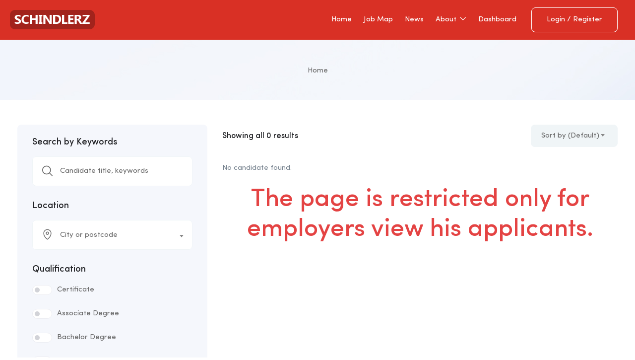

--- FILE ---
content_type: text/html; charset=UTF-8
request_url: https://schindlerz.com/candidate-category/application/
body_size: 17759
content:
<!DOCTYPE html>
<html dir="ltr" lang="en-US"
	prefix="og: https://ogp.me/ns#"  class="no-js">
<head>
	<meta charset="UTF-8">
	<meta name="viewport" content="width=device-width">
	<link rel="profile" href="//gmpg.org/xfn/11">
	<link rel="pingback" href="">
	<title>Application - SCHINDLERZ</title>

		<!-- All in One SEO 4.3.5.1 - aioseo.com -->
		<meta name="robots" content="max-image-preview:large" />
		<link rel="canonical" href="https://schindlerz.com/candidate-category/application/" />
		<meta name="generator" content="All in One SEO (AIOSEO) 4.3.5.1 " />
		<script type="application/ld+json" class="aioseo-schema">
			{"@context":"https:\/\/schema.org","@graph":[{"@type":"BreadcrumbList","@id":"https:\/\/schindlerz.com\/candidate-category\/application\/#breadcrumblist","itemListElement":[{"@type":"ListItem","@id":"https:\/\/schindlerz.com\/#listItem","position":1,"item":{"@type":"WebPage","@id":"https:\/\/schindlerz.com\/","name":"Home","description":"Jobs, not jabs. With SCHINDLERZ, you can search job posting from employers committed to anti-discrimination including medical segregation.","url":"https:\/\/schindlerz.com\/"},"nextItem":"https:\/\/schindlerz.com\/candidate-category\/application\/#listItem"},{"@type":"ListItem","@id":"https:\/\/schindlerz.com\/candidate-category\/application\/#listItem","position":2,"item":{"@type":"WebPage","@id":"https:\/\/schindlerz.com\/candidate-category\/application\/","name":"Application","url":"https:\/\/schindlerz.com\/candidate-category\/application\/"},"previousItem":"https:\/\/schindlerz.com\/#listItem"}]},{"@type":"CollectionPage","@id":"https:\/\/schindlerz.com\/candidate-category\/application\/#collectionpage","url":"https:\/\/schindlerz.com\/candidate-category\/application\/","name":"Application - SCHINDLERZ","inLanguage":"en-US","isPartOf":{"@id":"https:\/\/schindlerz.com\/#website"},"breadcrumb":{"@id":"https:\/\/schindlerz.com\/candidate-category\/application\/#breadcrumblist"}},{"@type":"Organization","@id":"https:\/\/schindlerz.com\/#organization","name":"SCHINDLERZ","url":"https:\/\/schindlerz.com\/"},{"@type":"WebSite","@id":"https:\/\/schindlerz.com\/#website","url":"https:\/\/schindlerz.com\/","name":"SCHINDLERZ","description":"Employee Rescue","inLanguage":"en-US","publisher":{"@id":"https:\/\/schindlerz.com\/#organization"}}]}
		</script>
		<!-- All in One SEO -->

<script>window._wca = window._wca || [];</script>
<link rel='dns-prefetch' href='//stats.wp.com' />
<link rel='dns-prefetch' href='//www.googletagmanager.com' />
<link rel='dns-prefetch' href='//i0.wp.com' />
<link rel='dns-prefetch' href='//c0.wp.com' />
<link rel="alternate" type="application/rss+xml" title="SCHINDLERZ &raquo; Feed" href="https://schindlerz.com/feed/" />
<link rel="alternate" type="application/rss+xml" title="SCHINDLERZ &raquo; Comments Feed" href="https://schindlerz.com/comments/feed/" />
<link rel="alternate" type="application/rss+xml" title="SCHINDLERZ &raquo; Application Category Feed" href="https://schindlerz.com/candidate-category/application/feed/" />
<style id='wp-img-auto-sizes-contain-inline-css' type='text/css'>
img:is([sizes=auto i],[sizes^="auto," i]){contain-intrinsic-size:3000px 1500px}
/*# sourceURL=wp-img-auto-sizes-contain-inline-css */
</style>
<style id='wp-emoji-styles-inline-css' type='text/css'>

	img.wp-smiley, img.emoji {
		display: inline !important;
		border: none !important;
		box-shadow: none !important;
		height: 1em !important;
		width: 1em !important;
		margin: 0 0.07em !important;
		vertical-align: -0.1em !important;
		background: none !important;
		padding: 0 !important;
	}
/*# sourceURL=wp-emoji-styles-inline-css */
</style>
<link rel='stylesheet' id='wp-block-library-css' href='https://c0.wp.com/c/6.9/wp-includes/css/dist/block-library/style.min.css' type='text/css' media='all' />
<link rel='stylesheet' id='wc-blocks-style-css' href='https://c0.wp.com/p/woocommerce/10.4.3/assets/client/blocks/wc-blocks.css' type='text/css' media='all' />
<style id='global-styles-inline-css' type='text/css'>
:root{--wp--preset--aspect-ratio--square: 1;--wp--preset--aspect-ratio--4-3: 4/3;--wp--preset--aspect-ratio--3-4: 3/4;--wp--preset--aspect-ratio--3-2: 3/2;--wp--preset--aspect-ratio--2-3: 2/3;--wp--preset--aspect-ratio--16-9: 16/9;--wp--preset--aspect-ratio--9-16: 9/16;--wp--preset--color--black: #000000;--wp--preset--color--cyan-bluish-gray: #abb8c3;--wp--preset--color--white: #ffffff;--wp--preset--color--pale-pink: #f78da7;--wp--preset--color--vivid-red: #cf2e2e;--wp--preset--color--luminous-vivid-orange: #ff6900;--wp--preset--color--luminous-vivid-amber: #fcb900;--wp--preset--color--light-green-cyan: #7bdcb5;--wp--preset--color--vivid-green-cyan: #00d084;--wp--preset--color--pale-cyan-blue: #8ed1fc;--wp--preset--color--vivid-cyan-blue: #0693e3;--wp--preset--color--vivid-purple: #9b51e0;--wp--preset--gradient--vivid-cyan-blue-to-vivid-purple: linear-gradient(135deg,rgb(6,147,227) 0%,rgb(155,81,224) 100%);--wp--preset--gradient--light-green-cyan-to-vivid-green-cyan: linear-gradient(135deg,rgb(122,220,180) 0%,rgb(0,208,130) 100%);--wp--preset--gradient--luminous-vivid-amber-to-luminous-vivid-orange: linear-gradient(135deg,rgb(252,185,0) 0%,rgb(255,105,0) 100%);--wp--preset--gradient--luminous-vivid-orange-to-vivid-red: linear-gradient(135deg,rgb(255,105,0) 0%,rgb(207,46,46) 100%);--wp--preset--gradient--very-light-gray-to-cyan-bluish-gray: linear-gradient(135deg,rgb(238,238,238) 0%,rgb(169,184,195) 100%);--wp--preset--gradient--cool-to-warm-spectrum: linear-gradient(135deg,rgb(74,234,220) 0%,rgb(151,120,209) 20%,rgb(207,42,186) 40%,rgb(238,44,130) 60%,rgb(251,105,98) 80%,rgb(254,248,76) 100%);--wp--preset--gradient--blush-light-purple: linear-gradient(135deg,rgb(255,206,236) 0%,rgb(152,150,240) 100%);--wp--preset--gradient--blush-bordeaux: linear-gradient(135deg,rgb(254,205,165) 0%,rgb(254,45,45) 50%,rgb(107,0,62) 100%);--wp--preset--gradient--luminous-dusk: linear-gradient(135deg,rgb(255,203,112) 0%,rgb(199,81,192) 50%,rgb(65,88,208) 100%);--wp--preset--gradient--pale-ocean: linear-gradient(135deg,rgb(255,245,203) 0%,rgb(182,227,212) 50%,rgb(51,167,181) 100%);--wp--preset--gradient--electric-grass: linear-gradient(135deg,rgb(202,248,128) 0%,rgb(113,206,126) 100%);--wp--preset--gradient--midnight: linear-gradient(135deg,rgb(2,3,129) 0%,rgb(40,116,252) 100%);--wp--preset--font-size--small: 13px;--wp--preset--font-size--medium: 20px;--wp--preset--font-size--large: 36px;--wp--preset--font-size--x-large: 42px;--wp--preset--spacing--20: 0.44rem;--wp--preset--spacing--30: 0.67rem;--wp--preset--spacing--40: 1rem;--wp--preset--spacing--50: 1.5rem;--wp--preset--spacing--60: 2.25rem;--wp--preset--spacing--70: 3.38rem;--wp--preset--spacing--80: 5.06rem;--wp--preset--shadow--natural: 6px 6px 9px rgba(0, 0, 0, 0.2);--wp--preset--shadow--deep: 12px 12px 50px rgba(0, 0, 0, 0.4);--wp--preset--shadow--sharp: 6px 6px 0px rgba(0, 0, 0, 0.2);--wp--preset--shadow--outlined: 6px 6px 0px -3px rgb(255, 255, 255), 6px 6px rgb(0, 0, 0);--wp--preset--shadow--crisp: 6px 6px 0px rgb(0, 0, 0);}:where(.is-layout-flex){gap: 0.5em;}:where(.is-layout-grid){gap: 0.5em;}body .is-layout-flex{display: flex;}.is-layout-flex{flex-wrap: wrap;align-items: center;}.is-layout-flex > :is(*, div){margin: 0;}body .is-layout-grid{display: grid;}.is-layout-grid > :is(*, div){margin: 0;}:where(.wp-block-columns.is-layout-flex){gap: 2em;}:where(.wp-block-columns.is-layout-grid){gap: 2em;}:where(.wp-block-post-template.is-layout-flex){gap: 1.25em;}:where(.wp-block-post-template.is-layout-grid){gap: 1.25em;}.has-black-color{color: var(--wp--preset--color--black) !important;}.has-cyan-bluish-gray-color{color: var(--wp--preset--color--cyan-bluish-gray) !important;}.has-white-color{color: var(--wp--preset--color--white) !important;}.has-pale-pink-color{color: var(--wp--preset--color--pale-pink) !important;}.has-vivid-red-color{color: var(--wp--preset--color--vivid-red) !important;}.has-luminous-vivid-orange-color{color: var(--wp--preset--color--luminous-vivid-orange) !important;}.has-luminous-vivid-amber-color{color: var(--wp--preset--color--luminous-vivid-amber) !important;}.has-light-green-cyan-color{color: var(--wp--preset--color--light-green-cyan) !important;}.has-vivid-green-cyan-color{color: var(--wp--preset--color--vivid-green-cyan) !important;}.has-pale-cyan-blue-color{color: var(--wp--preset--color--pale-cyan-blue) !important;}.has-vivid-cyan-blue-color{color: var(--wp--preset--color--vivid-cyan-blue) !important;}.has-vivid-purple-color{color: var(--wp--preset--color--vivid-purple) !important;}.has-black-background-color{background-color: var(--wp--preset--color--black) !important;}.has-cyan-bluish-gray-background-color{background-color: var(--wp--preset--color--cyan-bluish-gray) !important;}.has-white-background-color{background-color: var(--wp--preset--color--white) !important;}.has-pale-pink-background-color{background-color: var(--wp--preset--color--pale-pink) !important;}.has-vivid-red-background-color{background-color: var(--wp--preset--color--vivid-red) !important;}.has-luminous-vivid-orange-background-color{background-color: var(--wp--preset--color--luminous-vivid-orange) !important;}.has-luminous-vivid-amber-background-color{background-color: var(--wp--preset--color--luminous-vivid-amber) !important;}.has-light-green-cyan-background-color{background-color: var(--wp--preset--color--light-green-cyan) !important;}.has-vivid-green-cyan-background-color{background-color: var(--wp--preset--color--vivid-green-cyan) !important;}.has-pale-cyan-blue-background-color{background-color: var(--wp--preset--color--pale-cyan-blue) !important;}.has-vivid-cyan-blue-background-color{background-color: var(--wp--preset--color--vivid-cyan-blue) !important;}.has-vivid-purple-background-color{background-color: var(--wp--preset--color--vivid-purple) !important;}.has-black-border-color{border-color: var(--wp--preset--color--black) !important;}.has-cyan-bluish-gray-border-color{border-color: var(--wp--preset--color--cyan-bluish-gray) !important;}.has-white-border-color{border-color: var(--wp--preset--color--white) !important;}.has-pale-pink-border-color{border-color: var(--wp--preset--color--pale-pink) !important;}.has-vivid-red-border-color{border-color: var(--wp--preset--color--vivid-red) !important;}.has-luminous-vivid-orange-border-color{border-color: var(--wp--preset--color--luminous-vivid-orange) !important;}.has-luminous-vivid-amber-border-color{border-color: var(--wp--preset--color--luminous-vivid-amber) !important;}.has-light-green-cyan-border-color{border-color: var(--wp--preset--color--light-green-cyan) !important;}.has-vivid-green-cyan-border-color{border-color: var(--wp--preset--color--vivid-green-cyan) !important;}.has-pale-cyan-blue-border-color{border-color: var(--wp--preset--color--pale-cyan-blue) !important;}.has-vivid-cyan-blue-border-color{border-color: var(--wp--preset--color--vivid-cyan-blue) !important;}.has-vivid-purple-border-color{border-color: var(--wp--preset--color--vivid-purple) !important;}.has-vivid-cyan-blue-to-vivid-purple-gradient-background{background: var(--wp--preset--gradient--vivid-cyan-blue-to-vivid-purple) !important;}.has-light-green-cyan-to-vivid-green-cyan-gradient-background{background: var(--wp--preset--gradient--light-green-cyan-to-vivid-green-cyan) !important;}.has-luminous-vivid-amber-to-luminous-vivid-orange-gradient-background{background: var(--wp--preset--gradient--luminous-vivid-amber-to-luminous-vivid-orange) !important;}.has-luminous-vivid-orange-to-vivid-red-gradient-background{background: var(--wp--preset--gradient--luminous-vivid-orange-to-vivid-red) !important;}.has-very-light-gray-to-cyan-bluish-gray-gradient-background{background: var(--wp--preset--gradient--very-light-gray-to-cyan-bluish-gray) !important;}.has-cool-to-warm-spectrum-gradient-background{background: var(--wp--preset--gradient--cool-to-warm-spectrum) !important;}.has-blush-light-purple-gradient-background{background: var(--wp--preset--gradient--blush-light-purple) !important;}.has-blush-bordeaux-gradient-background{background: var(--wp--preset--gradient--blush-bordeaux) !important;}.has-luminous-dusk-gradient-background{background: var(--wp--preset--gradient--luminous-dusk) !important;}.has-pale-ocean-gradient-background{background: var(--wp--preset--gradient--pale-ocean) !important;}.has-electric-grass-gradient-background{background: var(--wp--preset--gradient--electric-grass) !important;}.has-midnight-gradient-background{background: var(--wp--preset--gradient--midnight) !important;}.has-small-font-size{font-size: var(--wp--preset--font-size--small) !important;}.has-medium-font-size{font-size: var(--wp--preset--font-size--medium) !important;}.has-large-font-size{font-size: var(--wp--preset--font-size--large) !important;}.has-x-large-font-size{font-size: var(--wp--preset--font-size--x-large) !important;}
/*# sourceURL=global-styles-inline-css */
</style>

<style id='classic-theme-styles-inline-css' type='text/css'>
/*! This file is auto-generated */
.wp-block-button__link{color:#fff;background-color:#32373c;border-radius:9999px;box-shadow:none;text-decoration:none;padding:calc(.667em + 2px) calc(1.333em + 2px);font-size:1.125em}.wp-block-file__button{background:#32373c;color:#fff;text-decoration:none}
/*# sourceURL=/wp-includes/css/classic-themes.min.css */
</style>
<link rel='stylesheet' id='contact-form-7-css' href='https://schindlerz.com/wp-content/plugins/contact-form-7/includes/css/styles.css?ver=5.7.5.1' type='text/css' media='all' />
<link rel='stylesheet' id='woocommerce-layout-css' href='https://c0.wp.com/p/woocommerce/10.4.3/assets/css/woocommerce-layout.css' type='text/css' media='all' />
<style id='woocommerce-layout-inline-css' type='text/css'>

	.infinite-scroll .woocommerce-pagination {
		display: none;
	}
/*# sourceURL=woocommerce-layout-inline-css */
</style>
<link rel='stylesheet' id='woocommerce-smallscreen-css' href='https://c0.wp.com/p/woocommerce/10.4.3/assets/css/woocommerce-smallscreen.css' type='text/css' media='only screen and (max-width: 768px)' />
<link rel='stylesheet' id='woocommerce-general-css' href='https://c0.wp.com/p/woocommerce/10.4.3/assets/css/woocommerce.css' type='text/css' media='all' />
<style id='woocommerce-inline-inline-css' type='text/css'>
.woocommerce form .form-row .required { visibility: visible; }
/*# sourceURL=woocommerce-inline-inline-css */
</style>
<link rel='stylesheet' id='magnific-css' href='https://schindlerz.com/wp-content/plugins/wp-job-board-pro/assets/js/magnific/magnific-popup.css?ver=1.1.0' type='text/css' media='all' />
<link rel='stylesheet' id='perfect-scrollbar-jquery-css' href='https://schindlerz.com/wp-content/plugins/wp-private-message/assets/css/perfect-scrollbar.css?ver=6.9' type='text/css' media='all' />
<link rel='stylesheet' id='leaflet-css' href='https://schindlerz.com/wp-content/plugins/wp-job-board-pro/assets/js/leaflet/leaflet.css?ver=1.5.1' type='text/css' media='all' />
<link rel='stylesheet' id='superio-woocommerce-css' href='https://schindlerz.com/wp-content/themes/superio/css/woocommerce.css?ver=1.0.0' type='text/css' media='all' />
<link rel='stylesheet' id='superio-webfont-css' href='https://schindlerz.com/wp-content/themes/superio/css/webfonts.css?ver=1.0.0' type='text/css' media='all' />
<link rel='stylesheet' id='all-awesome-css' href='https://schindlerz.com/wp-content/themes/superio/css/all-awesome.css?ver=5.11.2' type='text/css' media='all' />
<link rel='stylesheet' id='superio-flaticon-css' href='https://schindlerz.com/wp-content/themes/superio/css/flaticon.css?ver=1.0.0' type='text/css' media='all' />
<link rel='stylesheet' id='themify-icons-css' href='https://schindlerz.com/wp-content/themes/superio/css/themify-icons.css?ver=1.0.0' type='text/css' media='all' />
<link rel='stylesheet' id='animate-css' href='https://schindlerz.com/wp-content/themes/superio/css/animate.css?ver=3.6.0' type='text/css' media='all' />
<link rel='stylesheet' id='bootstrap-css' href='https://schindlerz.com/wp-content/themes/superio/css/bootstrap.css?ver=3.2.0' type='text/css' media='all' />
<link rel='stylesheet' id='slick-css' href='https://schindlerz.com/wp-content/themes/superio/css/slick.css?ver=1.8.0' type='text/css' media='all' />
<link rel='stylesheet' id='magnific-popup-css' href='https://schindlerz.com/wp-content/themes/superio/css/magnific-popup.css?ver=1.1.0' type='text/css' media='all' />
<link rel='stylesheet' id='perfect-scrollbar-css' href='https://schindlerz.com/wp-content/themes/superio/css/perfect-scrollbar.css?ver=0.6.12' type='text/css' media='all' />
<link rel='stylesheet' id='sliding-menu-css' href='https://schindlerz.com/wp-content/themes/superio/css/sliding-menu.min.css?ver=0.3.0' type='text/css' media='all' />
<link rel='stylesheet' id='superio-template-css' href='https://schindlerz.com/wp-content/themes/superio/css/template.css?ver=1.0' type='text/css' media='all' />
<style id='superio-template-inline-css' type='text/css'>
:root {--superio-theme-color: #d93025;--superio-theme-hover-color: #d87c77;--superio-theme-color-001: rgba(217, 48, 37, 0.01);		  --superio-theme-color-01: rgba(217, 48, 37, 0.1);		  --superio-theme-color-015: rgba(217, 48, 37, 0.15);		  --superio-theme-color-007: rgba(217, 48, 37, 0.07);		  --superio-theme-color-008: rgba(217, 48, 37, 0.08);		  --superio-theme-color-08: rgba(217, 48, 37, 0.8);		  --superio-theme-color-005: rgba(217, 48, 37, 0.05);--superio-main-font: 'SofiaPro';--superio-heading-font: 'SofiaPro';}#apus-header-mobile {background-color: #777777;}
/*# sourceURL=superio-template-inline-css */
</style>
<link rel='stylesheet' id='superio-style-css' href='https://schindlerz.com/wp-content/themes/superio/style.css?ver=1.0' type='text/css' media='all' />
<script type="text/javascript" src="https://c0.wp.com/c/6.9/wp-includes/js/jquery/jquery.min.js" id="jquery-core-js"></script>
<script type="text/javascript" src="https://c0.wp.com/c/6.9/wp-includes/js/jquery/jquery-migrate.min.js" id="jquery-migrate-js"></script>
<script type="text/javascript" src="https://c0.wp.com/p/woocommerce/10.4.3/assets/js/jquery-blockui/jquery.blockUI.min.js" id="wc-jquery-blockui-js" defer="defer" data-wp-strategy="defer"></script>
<script type="text/javascript" id="wc-add-to-cart-js-extra">
/* <![CDATA[ */
var wc_add_to_cart_params = {"ajax_url":"/wp-admin/admin-ajax.php","wc_ajax_url":"/?wc-ajax=%%endpoint%%","i18n_view_cart":"View cart","cart_url":"https://schindlerz.com/cart-2/","is_cart":"","cart_redirect_after_add":"no"};
//# sourceURL=wc-add-to-cart-js-extra
/* ]]> */
</script>
<script type="text/javascript" src="https://c0.wp.com/p/woocommerce/10.4.3/assets/js/frontend/add-to-cart.min.js" id="wc-add-to-cart-js" defer="defer" data-wp-strategy="defer"></script>
<script type="text/javascript" src="https://c0.wp.com/p/woocommerce/10.4.3/assets/js/js-cookie/js.cookie.min.js" id="wc-js-cookie-js" defer="defer" data-wp-strategy="defer"></script>
<script type="text/javascript" id="woocommerce-js-extra">
/* <![CDATA[ */
var woocommerce_params = {"ajax_url":"/wp-admin/admin-ajax.php","wc_ajax_url":"/?wc-ajax=%%endpoint%%","i18n_password_show":"Show password","i18n_password_hide":"Hide password"};
//# sourceURL=woocommerce-js-extra
/* ]]> */
</script>
<script type="text/javascript" src="https://c0.wp.com/p/woocommerce/10.4.3/assets/js/frontend/woocommerce.min.js" id="woocommerce-js" defer="defer" data-wp-strategy="defer"></script>
<script type="text/javascript" src="https://stats.wp.com/s-202604.js" id="woocommerce-analytics-js" defer="defer" data-wp-strategy="defer"></script>

<!-- Google Analytics snippet added by Site Kit -->
<script type="text/javascript" src="https://www.googletagmanager.com/gtag/js?id=UA-205583304-1" id="google_gtagjs-js" async></script>
<script type="text/javascript" id="google_gtagjs-js-after">
/* <![CDATA[ */
window.dataLayer = window.dataLayer || [];function gtag(){dataLayer.push(arguments);}
gtag('set', 'linker', {"domains":["schindlerz.com"]} );
gtag("js", new Date());
gtag("set", "developer_id.dZTNiMT", true);
gtag("config", "UA-205583304-1", {"anonymize_ip":true});
gtag("config", "G-LLL54TLHFZ");
//# sourceURL=google_gtagjs-js-after
/* ]]> */
</script>

<!-- End Google Analytics snippet added by Site Kit -->
<link rel="https://api.w.org/" href="https://schindlerz.com/wp-json/" /><link rel="alternate" title="JSON" type="application/json" href="https://schindlerz.com/wp-json/wp/v2/candidate_category/40" /><meta name="generator" content="WordPress 6.9" />
<meta name="generator" content="WooCommerce 10.4.3" />
<meta name="framework" content="Redux 4.1.24" /><meta name="generator" content="Site Kit by Google 1.98.0" />	<style>img#wpstats{display:none}</style>
			<noscript><style>.woocommerce-product-gallery{ opacity: 1 !important; }</style></noscript>
	<meta name="generator" content="Elementor 3.20.3; features: e_optimized_assets_loading, e_optimized_css_loading, additional_custom_breakpoints, block_editor_assets_optimize, e_image_loading_optimization; settings: css_print_method-external, google_font-enabled, font_display-auto">
<style type="text/css">.recentcomments a{display:inline !important;padding:0 !important;margin:0 !important;}</style><meta name="generator" content="Powered by Slider Revolution 6.5.6 - responsive, Mobile-Friendly Slider Plugin for WordPress with comfortable drag and drop interface." />
<link rel="icon" href="https://i0.wp.com/schindlerz.com/wp-content/uploads/2021/08/cropped-android-chrome-512x512-1.png?fit=32%2C32&#038;ssl=1" sizes="32x32" />
<link rel="icon" href="https://i0.wp.com/schindlerz.com/wp-content/uploads/2021/08/cropped-android-chrome-512x512-1.png?fit=192%2C192&#038;ssl=1" sizes="192x192" />
<link rel="apple-touch-icon" href="https://i0.wp.com/schindlerz.com/wp-content/uploads/2021/08/cropped-android-chrome-512x512-1.png?fit=180%2C180&#038;ssl=1" />
<meta name="msapplication-TileImage" content="https://i0.wp.com/schindlerz.com/wp-content/uploads/2021/08/cropped-android-chrome-512x512-1.png?fit=270%2C270&#038;ssl=1" />
<script type="text/javascript">function setREVStartSize(e){
			//window.requestAnimationFrame(function() {				 
				window.RSIW = window.RSIW===undefined ? window.innerWidth : window.RSIW;	
				window.RSIH = window.RSIH===undefined ? window.innerHeight : window.RSIH;	
				try {								
					var pw = document.getElementById(e.c).parentNode.offsetWidth,
						newh;
					pw = pw===0 || isNaN(pw) ? window.RSIW : pw;
					e.tabw = e.tabw===undefined ? 0 : parseInt(e.tabw);
					e.thumbw = e.thumbw===undefined ? 0 : parseInt(e.thumbw);
					e.tabh = e.tabh===undefined ? 0 : parseInt(e.tabh);
					e.thumbh = e.thumbh===undefined ? 0 : parseInt(e.thumbh);
					e.tabhide = e.tabhide===undefined ? 0 : parseInt(e.tabhide);
					e.thumbhide = e.thumbhide===undefined ? 0 : parseInt(e.thumbhide);
					e.mh = e.mh===undefined || e.mh=="" || e.mh==="auto" ? 0 : parseInt(e.mh,0);		
					if(e.layout==="fullscreen" || e.l==="fullscreen") 						
						newh = Math.max(e.mh,window.RSIH);					
					else{					
						e.gw = Array.isArray(e.gw) ? e.gw : [e.gw];
						for (var i in e.rl) if (e.gw[i]===undefined || e.gw[i]===0) e.gw[i] = e.gw[i-1];					
						e.gh = e.el===undefined || e.el==="" || (Array.isArray(e.el) && e.el.length==0)? e.gh : e.el;
						e.gh = Array.isArray(e.gh) ? e.gh : [e.gh];
						for (var i in e.rl) if (e.gh[i]===undefined || e.gh[i]===0) e.gh[i] = e.gh[i-1];
											
						var nl = new Array(e.rl.length),
							ix = 0,						
							sl;					
						e.tabw = e.tabhide>=pw ? 0 : e.tabw;
						e.thumbw = e.thumbhide>=pw ? 0 : e.thumbw;
						e.tabh = e.tabhide>=pw ? 0 : e.tabh;
						e.thumbh = e.thumbhide>=pw ? 0 : e.thumbh;					
						for (var i in e.rl) nl[i] = e.rl[i]<window.RSIW ? 0 : e.rl[i];
						sl = nl[0];									
						for (var i in nl) if (sl>nl[i] && nl[i]>0) { sl = nl[i]; ix=i;}															
						var m = pw>(e.gw[ix]+e.tabw+e.thumbw) ? 1 : (pw-(e.tabw+e.thumbw)) / (e.gw[ix]);					
						newh =  (e.gh[ix] * m) + (e.tabh + e.thumbh);
					}
					var el = document.getElementById(e.c);
					if (el!==null && el) el.style.height = newh+"px";					
					el = document.getElementById(e.c+"_wrapper");
					if (el!==null && el) {
						el.style.height = newh+"px";
						el.style.display = "block";
					}
				} catch(e){
					console.log("Failure at Presize of Slider:" + e)
				}					   
			//});
		  };</script>
<link rel='stylesheet' id='elementor-frontend-css' href='https://schindlerz.com/wp-content/plugins/elementor/assets/css/frontend-lite.min.css?ver=3.20.3' type='text/css' media='all' />
<link rel='stylesheet' id='elementor-post-2336-css' href='https://schindlerz.com/wp-content/uploads/elementor/css/post-2336.css?ver=1707358047' type='text/css' media='all' />
<link rel='stylesheet' id='wpjbp-select2-css' href='https://schindlerz.com/wp-content/plugins/wp-job-board-pro/assets/js/select2/select2.min.css?ver=4.0.5' type='text/css' media='all' />
<link rel='stylesheet' id='elementor-post-2168-css' href='https://schindlerz.com/wp-content/uploads/elementor/css/post-2168.css?ver=1707358047' type='text/css' media='all' />
<link rel='stylesheet' id='elementor-icons-css' href='https://schindlerz.com/wp-content/plugins/elementor/assets/lib/eicons/css/elementor-icons.min.css?ver=5.29.0' type='text/css' media='all' />
<link rel='stylesheet' id='swiper-css' href='https://schindlerz.com/wp-content/plugins/elementor/assets/lib/swiper/v8/css/swiper.min.css?ver=8.4.5' type='text/css' media='all' />
<link rel='stylesheet' id='elementor-post-4593-css' href='https://schindlerz.com/wp-content/uploads/elementor/css/post-4593.css?ver=1707358047' type='text/css' media='all' />
<link rel='stylesheet' id='google-fonts-1-css' href='https://fonts.googleapis.com/css?family=Roboto%3A100%2C100italic%2C200%2C200italic%2C300%2C300italic%2C400%2C400italic%2C500%2C500italic%2C600%2C600italic%2C700%2C700italic%2C800%2C800italic%2C900%2C900italic%7CRoboto+Slab%3A100%2C100italic%2C200%2C200italic%2C300%2C300italic%2C400%2C400italic%2C500%2C500italic%2C600%2C600italic%2C700%2C700italic%2C800%2C800italic%2C900%2C900italic&#038;display=auto&#038;ver=6.9' type='text/css' media='all' />
<link rel='stylesheet' id='elementor-icons-shared-0-css' href='https://schindlerz.com/wp-content/plugins/elementor/assets/lib/font-awesome/css/fontawesome.min.css?ver=5.15.3' type='text/css' media='all' />
<link rel='stylesheet' id='elementor-icons-fa-brands-css' href='https://schindlerz.com/wp-content/plugins/elementor/assets/lib/font-awesome/css/brands.min.css?ver=5.15.3' type='text/css' media='all' />
<link rel='stylesheet' id='rs-plugin-settings-css' href='https://schindlerz.com/wp-content/plugins/revslider/public/assets/css/rs6.css?ver=6.5.6' type='text/css' media='all' />
<style id='rs-plugin-settings-inline-css' type='text/css'>
#rs-demo-id {}
/*# sourceURL=rs-plugin-settings-inline-css */
</style>
</head>
<body class="archive tax-candidate_category term-application term-40 wp-custom-logo wp-embed-responsive wp-theme-superio theme-superio woocommerce-no-js apus-body-loading body-footer-mobile elementor-default elementor-kit-4593">
	<div class="apus-page-loading">
        <div class="apus-loader-inner" style="background-image: url('https://i0.wp.com/schindlerz.com/wp-content/uploads/2021/08/Spinner-3.gif?fit=64%2C64&ssl=1'); width: 64px; height: 64px;"></div>
    </div>
<div id="wrapper-container" class="wrapper-container">
	<div id="apus-mobile-menu" class="apus-offcanvas hidden-lg"> 
    <div class="apus-offcanvas-body">

        <div class="header-offcanvas">
            <div class="container">
                <div class="flex-middle">
                                                                <div class="logo">
                            <a href="https://schindlerz.com/" >
                                <img src="https://schindlerz.com/wp-content/uploads/2021/08/logo-light.png" alt="SCHINDLERZ">
                            </a>
                        </div>
                                        <div class="ali-right flex-middle">
                                                                                    <a class="btn-menu-account" href="https://schindlerz.com/login-register/">
                                    <i class="flaticon-user"></i>
                                </a>

                                                                            <a class="btn-toggle-canvas" data-toggle="offcanvas">
                            <i class="ti-close"></i>
                        </a>
                    </div>
                </div>

            </div>
        </div>
        <div class="offcanvas-content flex-column flex">
            <div class="middle-offcanvas">

                <nav id="menu-main-menu-navbar" class="navbar navbar-offcanvas" role="navigation">
                    <div id="mobile-menu-container" class="menu-main-menu-mobile-container"><ul id="menu-main-menu-mobile" class=""><li id="menu-item-5065" class="menu-item-5065"><a href="https://schindlerz.com/user-dashboard/">Dashboard</a></li>
<li id="menu-item-2379" class="menu-item-2379"><a href="https://schindlerz.com/jobmap/">JobMap</a></li>
<li id="menu-item-5102" class="menu-item-5102"><a href="https://schindlerz.com/news/">News</a></li>
<li id="menu-item-2401" class="menu-item-2401"><a href="https://schindlerz.com/about/">About</a></li>
<li id="menu-item-2404" class="menu-item-2404"><a href="https://schindlerz.com/pricing/">Pricing</a></li>
<li id="menu-item-2402" class="menu-item-2402"><a href="https://schindlerz.com/contact/">Contact</a></li>
<li id="menu-item-2400" class="menu-item-2400"><a href="https://schindlerz.com/terms/">Terms</a></li>
</ul></div>                </nav>
            </div>
        
                            
                <div class="header-mobile-bottom">

                                                                    <div class="submit-job">
                            <a class="btn btn-theme btn-block" href="https://schindlerz.com/submit-job/">Post Job?</a>
                        </div>
                    
                                    </div>
                    </div>
    </div>
</div>
<div class="over-dark"></div><div id="apus-header-mobile" class="header-mobile hidden-lg clearfix">    
    <div class="container">
        <div class="row">
            <div class="flex-middle">
                <div class="col-xs-6">
                                                                <div class="logo">
                            <a href="https://schindlerz.com/" >
                                <img src="https://schindlerz.com/wp-content/uploads/2021/08/logo-light.png" alt="SCHINDLERZ">
                            </a>
                        </div>
                                    </div>
                <div class="col-xs-6">
                    <div class="flex-middle justify-content-end">
                                                            <div class="top-wrapper-menu pull-right flex-middle">
                                        <a class="drop-dow btn-menu-account" href="https://schindlerz.com/login-register/">
                                            <i class="flaticon-user"></i>
                                        </a>
                                    </div>
                            
                        <a href="#navbar-offcanvas" class="btn-showmenu flex-column flex">
                            <span class="inner1"></span>
                            <span class="inner2"></span>
                            <span class="inner3"></span>
                        </a>
                    </div>
                </div>
            </div>
        </div>
    </div>
</div>
	<div id="apus-header" class="apus-header no_keep_header header-10-2336 visible-lg">		<div data-elementor-type="wp-post" data-elementor-id="2336" class="elementor elementor-2336">
						<section class="elementor-section elementor-top-section elementor-element elementor-element-03f357b elementor-section-stretched elementor-section-content-middle elementor-section-full_width no-padding-laptop elementor-section-height-default elementor-section-height-default" data-id="03f357b" data-element_type="section" data-settings="{&quot;background_background&quot;:&quot;classic&quot;,&quot;stretch_section&quot;:&quot;section-stretched&quot;}">
						<div class="elementor-container elementor-column-gap-extended">
					<div class="elementor-column elementor-col-50 elementor-top-column elementor-element elementor-element-2bf6580" data-id="2bf6580" data-element_type="column">
			<div class="elementor-widget-wrap elementor-element-populated">
						<div class="elementor-element elementor-element-067e60b elementor-widget__width-auto elementor-widget elementor-widget-apus_element_logo" data-id="067e60b" data-element_type="widget" data-widget_type="apus_element_logo.default">
				<div class="elementor-widget-container">
			        <div class="logo ">
                        <a href="https://schindlerz.com/" >
                <span class="logo-main">
                    <img width="180" height="50" src="https://i0.wp.com/schindlerz.com/wp-content/uploads/2021/04/logo-light-1.png?fit=180%2C50&amp;ssl=1" class="attachment-full size-full wp-image-4776" alt="" decoding="async" />                </span>
            </a>
        </div>
        		</div>
				</div>
					</div>
		</div>
				<div class="elementor-column elementor-col-50 elementor-top-column elementor-element elementor-element-e5d1b0e" data-id="e5d1b0e" data-element_type="column">
			<div class="elementor-widget-wrap elementor-element-populated">
						<div class="elementor-element elementor-element-42f9923 elementor-widget__width-auto elementor-widget elementor-widget-apus_element_primary_menu" data-id="42f9923" data-element_type="widget" data-widget_type="apus_element_primary_menu.default">
				<div class="elementor-widget-container">
			            <div class="main-menu  ">
                <nav data-duration="400" class="apus-megamenu slide animate navbar" role="navigation">
                <div class="collapse navbar-collapse no-padding"><ul id="primary-menu" class="nav navbar-nav megamenu effect1"><li id="menu-item-4748" class="menu-item-4748 aligned-left"><a href="https://schindlerz.com/">Home</a></li>
<li id="menu-item-4778" class="menu-item-4778 aligned-left"><a href="https://schindlerz.com/jobmap/">Job Map</a></li>
<li id="menu-item-5101" class="menu-item-5101 aligned-left"><a href="https://schindlerz.com/news/">News</a></li>
<li id="menu-item-104" class="dropdown menu-item-104 aligned-left"><a href="https://schindlerz.com/about/" class="dropdown-toggle"  data-hover="dropdown" data-toggle="dropdown">About <b class="caret"></b></a>
<ul class="dropdown-menu">
	<li id="menu-item-4859" class="menu-item-4859 aligned-left"><a href="https://schindlerz.com/about/">About</a></li>
	<li id="menu-item-116" class="menu-item-116 aligned-left"><a href="https://schindlerz.com/pricing/">Pricing</a></li>
	<li id="menu-item-105" class="menu-item-105 aligned-left"><a href="https://schindlerz.com/contact/">Contact</a></li>
</ul>
</li>
<li id="menu-item-5064" class="menu-item-5064 aligned-left"><a href="https://schindlerz.com/user-dashboard/">Dashboard</a></li>
</ul></div>                </nav>
            </div>
            		</div>
				</div>
				<div class="elementor-element elementor-element-df7000a elementor-widget__width-auto elementor-widget elementor-widget-apus_element_user_info" data-id="df7000a" data-element_type="widget" data-widget_type="apus_element_user_info.default">
				<div class="elementor-widget-container">
			                <div class="top-wrapper-menu ">

                                            <div class="login-register-btn">
                            <a class="apus-user-login btn btn-login" href="#apus_login_forgot_form">
                                <span>Login</span>
                                                                    <span class="separate">/</span>
                                    <span>Register</span>
                                                            </a>
                        </div>

                        <div id="apus_login_forgot_form" class="apus_login_register_form mfp-hide" data-effect="fadeIn">
                            <div class="form-login-register-inner">
                                <div class="title-wrapper flex-middle">
                                                                            <h3 class="title">Login to SCHINDLERZ</h3>
                                    
                                    <a href="javascript:void(0);" class="close-magnific-popup ali-right"><i class="ti-close"></i></a>
                                </div>
                                <div class="login-form-wrapper">
	<div id="login-form-wrapper2605" class="form-container">			
				
		<form class="login-form" action="https://schindlerz.com/" method="post">
						<div class="form-group">
				<label>Username or email</label>
				<input autocomplete="off" type="text" name="username" class="form-control" id="username_or_email" placeholder="Username or email">
			</div>
			<div class="form-group">
				<label>Password</label>
				<input name="password" type="password" class="password required form-control" id="login_password" placeholder="Password">
			</div>
			<div class="row form-group info">
				<div class="col-sm-6">
					<label for="user-remember-field" class="remember">
						<input type="checkbox" name="remember" id="user-remember-field" value="true"> Keep me signed in					</label>
				</div>
				<div class="col-sm-6 text-right">
					<a class="back-link" href="#forgot-password-form-wrapper2605" title="Forgot Password">Lost Your Password?</a>
				</div>
			</div>
			<div class="form-group">
				<input type="submit" class="btn btn-theme btn-block" name="submit" value="Login"/>
			</div>
			<input type="hidden" id="security_login" name="security_login" value="7e446359ab" /><input type="hidden" name="_wp_http_referer" value="/candidate-category/application/" />							<div class="register-info">
					Don&#039;t you have an account?					<a class="apus-user-register" href="#apus_register_form">
	                    Register	                </a>
	            </div>
	        		</form>
	</div>
	<!-- reset form -->
	<div id="forgot-password-form-wrapper2605" class="form-container forgotpassword-form-wrapper">
		<div class="top-info-user text-center1">
			<h3 class="title">Reset Password</h3>
			<div class="des">Please Enter Username or Email</div>
		</div>
		<form name="forgotpasswordform" class="forgotpassword-form" action="https://schindlerz.com/charles/?action=lostpassword" method="post">
			<div class="lostpassword-fields">
				<div class="form-group">
					<input type="text" name="user_login" class="user_login form-control" id="lostpassword_username" placeholder="Username or E-mail">
				</div>
				<input type="hidden" id="security_lostpassword" name="security_lostpassword" value="1ce1fee7d8" /><input type="hidden" name="_wp_http_referer" value="/candidate-category/application/" />
	            <div id="recaptcha-contact-form" class="ga-recaptcha" data-sitekey=""></div>
		      	
				<div class="form-group">
					<div class="row">
						<div class="col-xs-6"><input type="submit" class="btn btn-theme btn-sm btn-block" name="wp-submit" value="Get New Password" tabindex="100" /></div>
					</div>
				</div>
			</div>
			<div class="lostpassword-link"><a href="#login-form-wrapper2605" class="back-link">Back To Login</a></div>
		</form>
	</div>
</div>
                            </div>
                        </div>

                        <div id="apus_register_form" class="apus_login_register_form mfp-hide" data-effect="fadeIn">
                            <div class="form-login-register-inner">
                                <div class="title-wrapper flex-middle">
                                                                            <h3 class="title">Create a free account</h3>
                                    
                                    <a href="javascript:void(0);" class="close-magnific-popup ali-right"><i class="ti-close"></i></a>
                                </div>
                                
<div class="register-form register-form-wrapper">

		    <ul class="role-tabs nav nav-tabs">
	        <li class="active"><a data-toggle="tab" href="#apus_register_form_candidate_yoPI1"><i class="flaticon-user"></i>Candidate</a></li>
	        <li><a data-toggle="tab" href="#apus_register_form_employer_yoPI1"><i class="flaticon-briefcase"></i>Employer</a></li>
	    </ul>
	
	<div class="tab-content clearfix">
				    <div class="tab-pane active in" id="apus_register_form_candidate_yoPI1">
		        <form name="registerForm" method="post" class="register-form register-form-candidate">
		          		
					
					<input type="hidden" name="role" value="wp_job_board_pro_candidate">

					<div class="form-group">
						<label>Email *</label>
						<input type="text" class="form-control" name="email" placeholder="Email *">
					</div>
					<div class="form-group">
						<label>Password *</label>
						<input type="password" class="form-control" name="password" placeholder="Password *">
					</div>
					<div class="form-group">
						<label>Confirm Password *</label>
						<input type="password" class="form-control" name="confirmpassword" placeholder="Confirm Password *">
					</div>

					

					<input type="hidden" id="security_register_candidate" name="security_register_candidate" value="fb7b07a7e7" /><input type="hidden" name="_wp_http_referer" value="/candidate-category/application/" />
								      	
			      							<div class="form-group">
							<label for="candidate-register-terms-and-conditions">
								<input type="checkbox" name="terms_and_conditions" value="on" id="candidate-register-terms-and-conditions" required>
								You accept our <a href="https://schindlerz.com/terms/" target="_blank">Terms and Conditions and Privacy Policy</a>							</label>
						</div>
					
					<div class="form-group text-center">
						<button type="submit" class="btn btn-theme btn-block" name="submitRegister">
							Register now						</button>
					</div>

							      	</form>
		    </div>
						    <div class="tab-pane " id="apus_register_form_employer_yoPI1">
		        <form name="registerForm" method="post" class="register-form register-form-employer">
		          		
					
					<input type="hidden" name="role" value="wp_job_board_pro_employer">
					
					<div class="form-group">
						<label>Email *</label>
						<input type="text" class="form-control" name="email" placeholder="Email *">
					</div>
					<div class="form-group">
						<label>Password *</label>
						<input type="password" class="form-control" name="password" placeholder="Password *">
					</div>
					<div class="form-group">
						<label>Confirm Password *</label>
						<input type="password" class="form-control" name="confirmpassword" placeholder="Confirm Password *">
					</div>

					

					<input type="hidden" id="security_register_employer" name="security_register_employer" value="5ded451fe0" /><input type="hidden" name="_wp_http_referer" value="/candidate-category/application/" />
								      	
			      							<div class="form-group">
							<label for="employer-register-terms-and-conditions">
								<input type="checkbox" name="terms_and_conditions" value="on" id="employer-register-terms-and-conditions" required>
								You accept our <a href="https://schindlerz.com/terms/" target="_blank">Terms and Conditions and Privacy Policy</a>							</label>
						</div>
					
					<div class="form-group text-center">
						<button type="submit" class="btn btn-theme btn-block" name="submitRegister">
							Register now						</button>
					</div>

							      	</form>
		    </div>
		
					<div class="login-info">
				Already have an account?				<a class="apus-user-login" href="#apus_login_forgot_form">
	                Login	            </a>
	        </div>
	    	</div>
</div>                            </div>
                        </div>
                    
                </div>
            		</div>
				</div>
					</div>
		</div>
					</div>
		</section>
				</div>
		</div>	<div id="apus-main-content">		<section id="main-container" class="page-job-board inner layout-type-default ">

			
			<section id="apus-breadscrumb" class="breadcrumb-page apus-breadscrumb has_bg" style="background-image:url('https://schindlerz.com/wp-content/uploads/2021/03/candidate-bg-header.jpg')"><div class="container"><div class="wrapper-breads"><div class="wrapper-breads-inner"><div class="breadscrumb-inner clearfix"><h2 class="bread-title"></h2><div class="clearfix"><ol class="breadcrumb"><li><a href="https://schindlerz.com">Home</a>  </li> </ol></div></div></div></div></div></section>
			
			<section class="layout-job-sidebar-v2 main-content container inner">
						<a href="javascript:void(0)" class="mobile-sidebar-btn hidden-lg hidden-md"> <i class="fa fa-bars"></i> Show Sidebar</a>
		<div class="mobile-sidebar-panel-overlay"></div>
					<div class="row">
							<div class="sidebar-wrapper col-md-4 col-sm-12 col-xs-12">
		  	<aside class="sidebar sidebar-left" itemscope="itemscope" itemtype="http://schema.org/WPSideBar">
		  		<div class="close-sidebar-btn hidden-lg hidden-md"> <i class="ti-close"></i> <span>Close</span></div>
		   				   			<aside class="widget widget_apus_elementor_template"><div data-elementor-type="page" data-elementor-id="1821" class="elementor elementor-1821">
						<section class="elementor-section elementor-top-section elementor-element elementor-element-0e6fc3c elementor-section-boxed elementor-section-height-default elementor-section-height-default" data-id="0e6fc3c" data-element_type="section">
						<div class="elementor-container elementor-column-gap-no">
					<div class="elementor-column elementor-col-100 elementor-top-column elementor-element elementor-element-e3d26d9" data-id="e3d26d9" data-element_type="column">
			<div class="elementor-widget-wrap elementor-element-populated">
						<div class="elementor-element elementor-element-e5b8d88 elementor-widget elementor-widget-apus_element_job_board_pro_candidate_search_form" data-id="e5b8d88" data-element_type="widget" data-widget_type="apus_element_job_board_pro_candidate_search_form.default">
				<div class="elementor-widget-container">
			        <div class="widget-job-search-form ">
            
            
                        
            <form action="https://schindlerz.com/candidate-category/application/" class="form-search filter-listing-form-wrapper" method="GET">

                                
                <div class="filter-listing-form vertical">
                    <div class="main-inner clearfix">
                        <div class="content-main-inner">
                            <div class="row">
                                                <div class="col-xs-12 col-md-12 has-border">
                    <div class="form-group form-group-title  ">
	    	<label for="twgZN_title" class="heading-label">
    		Search by Keywords    		    	</label>
        <div class="form-group-inner inner has-icon">
	    	    	<i class="flaticon-magnifiying-glass"></i>
	    	    <input type="text" name="filter-title" class="form-control "
	           value=""
	           id="twgZN_title" placeholder="Candidate title, keywords">
	</div>
</div><!-- /.form-group -->
                </div>
                                <div class="col-xs-12 col-md-12 has-border">
                        <div class="form-group form-group-location   tax-select-field">
                    <label for="twgZN_location" class="heading-label">
                Location                            </label>
                <div class="form-group-inner inner has-icon">
                            <i class="flaticon-location"></i>
                        <select name="filter-location" class="form-control" id="twgZN_location"                     data-placeholder="City or postcode"
                    >

                    <option value="">City or postcode</option>
                    
                	<option class="level-0" value="261">International</option>
	<option class="level-0" value="257">Midwest</option>
	<option class="level-0" value="260">Northeast</option>
	<option class="level-0" value="262">Other</option>
	<option class="level-0" value="259">Southeast</option>
	<option class="level-0" value="258">Southwest</option>
	<option class="level-0" value="256">West</option>
            </select>
        </div>
    </div><!-- /.form-group -->
                </div>
                                <div class="col-xs-12 col-md-12 has-border">
                        <div class="form-group form-group-Doctorate Degree  ">
                    <label class="heading-label">
                Qualification                            </label>
                <div class="form-group-inner">
            <ul class="terms-list circle-check">
                <li class="list-item "><input id="filter-qualification-certificate" type="checkbox" name="filter-qualification[]" value="Certificate" ><label for="filter-qualification-certificate">Certificate</label>
        </li>
                <li class="list-item "><input id="filter-qualification-associate-degree" type="checkbox" name="filter-qualification[]" value="Associate Degree" ><label for="filter-qualification-associate-degree">Associate Degree</label>
        </li>
                <li class="list-item "><input id="filter-qualification-bachelor-degree" type="checkbox" name="filter-qualification[]" value="Bachelor Degree" ><label for="filter-qualification-bachelor-degree">Bachelor Degree</label>
        </li>
                <li class="list-item "><input id="filter-qualification-masters-degree" type="checkbox" name="filter-qualification[]" value="Master’s Degree" ><label for="filter-qualification-masters-degree">Master’s Degree</label>
        </li>
                <li class="list-item "><input id="filter-qualification-doctorate-degree" type="checkbox" name="filter-qualification[]" value="Doctorate Degree" ><label for="filter-qualification-doctorate-degree">Doctorate Degree</label>
        </li>            </ul>
                    </div>
    </div><!-- /.form-group -->
                </div>
                                                                            </div>
                        </div>
                    </div>

                    
                                            <div class="row">
                            <div class="wrapper-submit flex-middle col-xs-12 col-md-12">
                                
                                
                                <button class="btn-submit btn btn-theme btn-inverse" type="submit">
                                    Find Candidates                                </button>
                                
                            </div>
                        </div>
                    
                </div>
                            </form>
        </div>
        		</div>
				</div>
					</div>
		</div>
					</div>
		</section>
				</div></aside><aside class="widget widget_candidate_alert_form_widget"><h2 class="widget-title"><span>Candidate Alert</span></h2>
<form method="get" action="" class="candidate-alert-form">
	<div class="form-group">
	    <label for="candidate_alert_form_widget-1_title">Title</label>

	    <input type="text" name="name" class="form-control" id="candidate_alert_form_widget-1_title">
	</div><!-- /.form-group -->

	<div class="form-group">
	    <label for="candidate_alert_form_widget-1_email_frequency">Email Frequency</label>
	    <select name="email_frequency" class="form-control" id="candidate_alert_form_widget-1_email_frequency">
	        	            	                    <option value="daily">Daily</option>

	                	            	                    <option value="weekly">Weekly</option>

	                	            	                    <option value="fortnightly">Fortnightly</option>

	                	            	                    <option value="monthly">Monthly</option>

	                	            	                    <option value="biannually">Biannually</option>

	                	            	                    <option value="annually">Annually</option>

	                	            	        	    </select>
	</div><!-- /.form-group -->

	<input type="hidden" id="nonce" name="nonce" value="e24f53b20c" /><input type="hidden" name="_wp_http_referer" value="/candidate-category/application/" />			<div class="form-group">
			<button class="button">Save Candidate Alert</button>
		</div><!-- /.form-group -->
	</form>

</aside>
		   				  	</aside>
		</div>
	
					<div id="main-content" class="col-sm-12 col-md-8 col-sm-12 col-xs-12">
						<main id="main" class="site-main layout-type-default" role="main">
							<div class="candidates-listing-wrapper main-items-wrapper layout-type-list" data-display_mode="list">
	<div class="jobs-alert-ordering-wrapper">
<div class="results-count">
	Showing all 0 results</div><div class="jobs-ordering-wrapper">
	<form class="jobs-ordering" method="get" action="https://schindlerz.com/candidate-category/application/">
		<select name="filter-orderby" class="orderby">
							<option value="menu_order"  selected='selected'>Sort by (Default)</option>
							<option value="newest" >Newest</option>
							<option value="oldest" >Oldest</option>
							<option value="random" >Random</option>
					</select>
		<input type="hidden" name="paged" value="1" />
			</form>
</div>
</div>
			<div class="not-found">No candidate found.</div>
	
	<div class="candidate-listing-info"><h2 class="restrict-title">The page is restricted only for employers view his applicants.</h2></div></div><div class="candidates-pagination-wrapper main-pagination-wrapper">
	</div>
						</main><!-- .site-main -->
					</div><!-- .content-area -->
					
									</div>
			</section>
		</section>
		</div><!-- .site-content -->
			<div id="apus-footer" class="apus-footer footer-builder-wrapper footer-10"><div class="apus-footer-inner">		<div data-elementor-type="wp-post" data-elementor-id="2168" class="elementor elementor-2168">
						<section class="elementor-section elementor-top-section elementor-element elementor-element-339f96b elementor-section-content-middle elementor-section-stretched elementor-section-boxed elementor-section-height-default elementor-section-height-default" data-id="339f96b" data-element_type="section" data-settings="{&quot;stretch_section&quot;:&quot;section-stretched&quot;,&quot;background_background&quot;:&quot;classic&quot;}">
						<div class="elementor-container elementor-column-gap-extended">
					<div class="elementor-column elementor-col-50 elementor-top-column elementor-element elementor-element-5412977" data-id="5412977" data-element_type="column">
			<div class="elementor-widget-wrap elementor-element-populated">
						<div class="elementor-element elementor-element-e80126c elementor-widget elementor-widget-text-editor" data-id="e80126c" data-element_type="widget" data-widget_type="text-editor.default">
				<div class="elementor-widget-container">
			<style>/*! elementor - v3.20.0 - 26-03-2024 */
.elementor-widget-text-editor.elementor-drop-cap-view-stacked .elementor-drop-cap{background-color:#69727d;color:#fff}.elementor-widget-text-editor.elementor-drop-cap-view-framed .elementor-drop-cap{color:#69727d;border:3px solid;background-color:transparent}.elementor-widget-text-editor:not(.elementor-drop-cap-view-default) .elementor-drop-cap{margin-top:8px}.elementor-widget-text-editor:not(.elementor-drop-cap-view-default) .elementor-drop-cap-letter{width:1em;height:1em}.elementor-widget-text-editor .elementor-drop-cap{float:left;text-align:center;line-height:1;font-size:50px}.elementor-widget-text-editor .elementor-drop-cap-letter{display:inline-block}</style>				© 2021 Schindlerz.com All Right Reserved. A Par6 solution.&nbsp;&nbsp;
<a class="text-light" href="http://schindlerz.com/privacy-policy/">Privacy Policy</a> | <a class="text-light" href="http://schindlerz.com/terms/">Terms</a>						</div>
				</div>
					</div>
		</div>
				<div class="elementor-column elementor-col-50 elementor-top-column elementor-element elementor-element-d5a2f29" data-id="d5a2f29" data-element_type="column">
			<div class="elementor-widget-wrap elementor-element-populated">
						<div class="elementor-element elementor-element-514b8de elementor-widget elementor-widget-apus_element_social_links" data-id="514b8de" data-element_type="widget" data-widget_type="apus_element_social_links.default">
				<div class="elementor-widget-container">
			
        <div class="widget-socials  ">
                        <ul class="social list-inline">
                                    <li>
                        <a href="#" target="_blank">
                            <i class="fab fa-linkedin-in"></i>                        </a>
                    </li>
                            </ul>
        </div> 
        		</div>
				</div>
					</div>
		</div>
					</div>
		</section>
				</div>
		</div></div>				<a href="#" id="back-to-top" class="add-fix-top">
			<i class="ti-angle-up"></i>
		</a>
	</div><!-- .site -->

		<script type="text/javascript">
			window.RS_MODULES = window.RS_MODULES || {};
			window.RS_MODULES.modules = window.RS_MODULES.modules || {};
			window.RS_MODULES.waiting = window.RS_MODULES.waiting || [];
			window.RS_MODULES.defered = true;
			window.RS_MODULES.moduleWaiting = window.RS_MODULES.moduleWaiting || {};
			window.RS_MODULES.type = 'compiled';
		</script>
		<script type="speculationrules">
{"prefetch":[{"source":"document","where":{"and":[{"href_matches":"/*"},{"not":{"href_matches":["/wp-*.php","/wp-admin/*","/wp-content/uploads/*","/wp-content/*","/wp-content/plugins/*","/wp-content/themes/superio/*","/*\\?(.+)"]}},{"not":{"selector_matches":"a[rel~=\"nofollow\"]"}},{"not":{"selector_matches":".no-prefetch, .no-prefetch a"}}]},"eagerness":"conservative"}]}
</script>
	<script type='text/javascript'>
		(function () {
			var c = document.body.className;
			c = c.replace(/woocommerce-no-js/, 'woocommerce-js');
			document.body.className = c;
		})();
	</script>
	<script type="text/javascript" src="https://schindlerz.com/wp-content/themes/superio/js/bootstrap.min.js?ver=20150330" id="bootstrap-js"></script>
<script type="text/javascript" src="https://schindlerz.com/wp-content/themes/superio/js/slick.min.js?ver=1.8.0" id="slick-js"></script>
<script type="text/javascript" src="https://schindlerz.com/wp-content/themes/superio/js/jquery.magnific-popup.min.js?ver=1.1.0" id="jquery-magnific-popup-js"></script>
<script type="text/javascript" src="https://schindlerz.com/wp-content/themes/superio/js/jquery.unveil.js?ver=1.1.0" id="jquery-unveil-js"></script>
<script type="text/javascript" src="https://schindlerz.com/wp-content/themes/superio/js/perfect-scrollbar.jquery.min.js?ver=0.6.12" id="perfect-scrollbar-js"></script>
<script type="text/javascript" src="https://schindlerz.com/wp-content/themes/superio/js/sliding-menu.min.js?ver=0.3.0" id="sliding-menu-js"></script>
<script type="text/javascript" id="superio-functions-js-extra">
/* <![CDATA[ */
var superio_ajax = {"ajaxurl":"https://schindlerz.com/wp-admin/admin-ajax.php","previous":"Previous","next":"Next","menu_back_text":"Back"};
//# sourceURL=superio-functions-js-extra
/* ]]> */
</script>
<script type="text/javascript" src="https://schindlerz.com/wp-content/themes/superio/js/functions.js?ver=20150330" id="superio-functions-js"></script>
<script type="text/javascript" id="superio-functions-js-after">
/* <![CDATA[ */
(function(html){html.className = html.className.replace(/\bno-js\b/,'js')})(document.documentElement);
//# sourceURL=superio-functions-js-after
/* ]]> */
</script>
<script type="text/javascript" src="https://schindlerz.com/wp-content/plugins/contact-form-7/includes/swv/js/index.js?ver=5.7.5.1" id="swv-js"></script>
<script type="text/javascript" id="contact-form-7-js-extra">
/* <![CDATA[ */
var wpcf7 = {"api":{"root":"https://schindlerz.com/wp-json/","namespace":"contact-form-7/v1"},"cached":"1"};
//# sourceURL=contact-form-7-js-extra
/* ]]> */
</script>
<script type="text/javascript" src="https://schindlerz.com/wp-content/plugins/contact-form-7/includes/js/index.js?ver=5.7.5.1" id="contact-form-7-js"></script>
<script type="text/javascript" src="https://schindlerz.com/wp-content/plugins/revslider/public/assets/js/rbtools.min.js?ver=6.5.6" defer async id="tp-tools-js"></script>
<script type="text/javascript" src="https://schindlerz.com/wp-content/plugins/revslider/public/assets/js/rs6.min.js?ver=6.5.6" defer async id="revmin-js"></script>
<script type="text/javascript" src="https://schindlerz.com/wp-content/plugins/wp-job-board-pro/assets/js/magnific/jquery.magnific-popup.min.js?ver=1.1.0" id="magnific-js"></script>
<script type="text/javascript" src="https://c0.wp.com/c/6.9/wp-includes/js/jquery/ui/core.min.js" id="jquery-ui-core-js"></script>
<script type="text/javascript" src="https://c0.wp.com/c/6.9/wp-includes/js/jquery/ui/mouse.min.js" id="jquery-ui-mouse-js"></script>
<script type="text/javascript" src="https://c0.wp.com/c/6.9/wp-includes/js/jquery/ui/slider.min.js" id="jquery-ui-slider-js"></script>
<script type="text/javascript" src="https://schindlerz.com/wp-content/plugins/wp-job-board-pro/assets/js/jquery.ui.touch-punch.min.js?ver=20150330" id="jquery-ui-touch-punch-js"></script>
<script type="text/javascript" id="wp-job-board-pro-main-js-extra">
/* <![CDATA[ */
var wp_job_board_pro_opts = {"ajaxurl":"https://schindlerz.com/wp-admin/admin-ajax.php","ajaxurl_endpoint":"https://schindlerz.com/?wjbp-ajax=%%endpoint%%","dashboard_url":"https://schindlerz.com/user-dashboard/","after_login_page_url":"https://schindlerz.com/profile/","after_login_page_candidate_url":"https://schindlerz.com/profile/","after_register_page_url":"https://schindlerz.com/profile/","after_register_page_candidate_url":"https://schindlerz.com/profile/","login_register_url":"https://schindlerz.com/login-register/","home_url":"https://schindlerz.com/","cv_file_size_allow":"536870912","cv_file_size_error":"File size should not greater than 536870912.","cv_file_types_error":"Suitable files are doc, docx, pdf.","cv_file_types":"[\"application/msword\",\"application/vnd.openxmlformats-officedocument.wordprocessingml.document\",\"application/pdf\"]","money_decimals":"0","money_dec_point":".","money_thousands_separator":"","show_more":"Show more","show_more_icon":"","show_less":"Show less","show_less_icon":"","geocoder_country":"us","rm_item_txt":"Are you sure?","recaptcha_enable":"","map_service":"mapbox","not_allow":"Not Allow","choose_a_cv":"Choose a cv","job_filled":"This job is filled and no longer accepting applications.","cv_required":"on","ajax_nonce":"c4b1fffce1"};
//# sourceURL=wp-job-board-pro-main-js-extra
/* ]]> */
</script>
<script type="text/javascript" src="https://schindlerz.com/wp-content/plugins/wp-job-board-pro/assets/js/main.js?ver=20131022" id="wp-job-board-pro-main-js"></script>
<script type="text/javascript" id="ppcp-smart-button-js-extra">
/* <![CDATA[ */
var PayPalCommerceGateway = {"url":"https://www.paypal.com/sdk/js?client-id=AXKL6JJwXwGBceDr5KjSttfWfSU7KG6lvNlFb1Rmwt6KgCdCbpidv7kkhLG98lm6hL0N3cOGxw0p67Hi&currency=USD&integration-date=2023-03-20&components=buttons,funding-eligibility,messages&vault=false&commit=false&intent=capture&disable-funding=card&enable-funding=venmo,paylater","url_params":{"client-id":"AXKL6JJwXwGBceDr5KjSttfWfSU7KG6lvNlFb1Rmwt6KgCdCbpidv7kkhLG98lm6hL0N3cOGxw0p67Hi","currency":"USD","integration-date":"2023-03-20","components":"buttons,funding-eligibility,messages","vault":"false","commit":"false","intent":"capture","disable-funding":"card","enable-funding":"venmo,paylater"},"script_attributes":{"data-partner-attribution-id":"Woo_PPCP"},"data_client_id":{"set_attribute":false,"endpoint":"/?wc-ajax=ppc-data-client-id","nonce":"877e29018e","user":0,"has_subscriptions":false},"redirect":"https://schindlerz.com/checkout-2/","context":"mini-cart","ajax":{"change_cart":{"endpoint":"/?wc-ajax=ppc-change-cart","nonce":"830c57606a"},"create_order":{"endpoint":"/?wc-ajax=ppc-create-order","nonce":"302af2f3b2"},"approve_order":{"endpoint":"/?wc-ajax=ppc-approve-order","nonce":"c02f2603ef"},"vault_paypal":{"endpoint":"/?wc-ajax=ppc-vault-paypal","nonce":"29e4b373bf"},"save_checkout_form":{"endpoint":"/?wc-ajax=ppc-save-checkout-form","nonce":"3488fe05d6"},"validate_checkout":{"endpoint":"/?wc-ajax=ppc-validate-checkout","nonce":"0a3ee6a1d2"},"cart_script_params":{"endpoint":"/?wc-ajax=ppc-cart-script-params"}},"enforce_vault":"","can_save_vault_token":"","is_free_trial_cart":"","vaulted_paypal_email":"","bn_codes":{"checkout":"Woo_PPCP","cart":"Woo_PPCP","mini-cart":"Woo_PPCP","product":"Woo_PPCP"},"payer":null,"button":{"wrapper":"#ppc-button-ppcp-gateway","mini_cart_wrapper":"#ppc-button-minicart","cancel_wrapper":"#ppcp-cancel","mini_cart_style":{"layout":"vertical","color":"gold","shape":"rect","label":"paypal","tagline":false,"height":35},"style":{"layout":"vertical","color":"gold","shape":"rect","label":"paypal","tagline":false}},"separate_buttons":{"card":{"id":"ppcp-card-button-gateway","wrapper":"#ppc-button-ppcp-card-button-gateway","style":{"shape":"rect"}}},"hosted_fields":{"wrapper":"#ppcp-hosted-fields","labels":{"credit_card_number":"","cvv":"","mm_yy":"MM/YY","fields_not_valid":"Unfortunately, your credit card details are not valid.","card_not_supported":"Unfortunately, we do not support your credit card.","cardholder_name_required":"Cardholder's first and last name are required, please fill the checkout form required fields."},"valid_cards":["mastercard","visa","amex","discover","american-express","master-card"],"contingency":"SCA_WHEN_REQUIRED"},"messages":[],"labels":{"error":{"generic":"Something went wrong. Please try again or choose another payment source.","required":{"generic":"Required form fields are not filled.","field":"%s is a required field.","elements":{"terms":"Please read and accept the terms and conditions to proceed with your order."}}},"billing_field":"Billing %s","shipping_field":"Shipping %s"},"order_id":"0","single_product_buttons_enabled":"1","mini_cart_buttons_enabled":"1","basic_checkout_validation_enabled":"","early_checkout_validation_enabled":"1"};
//# sourceURL=ppcp-smart-button-js-extra
/* ]]> */
</script>
<script type="text/javascript" src="https://schindlerz.com/wp-content/plugins/woocommerce-paypal-payments/modules/ppcp-button/assets/js/button.js?ver=2.0.4" id="ppcp-smart-button-js"></script>
<script type="text/javascript" src="https://schindlerz.com/wp-content/plugins/wp-private-message/assets/js/perfect-scrollbar.jquery.min.js?ver=0.6.10" id="perfect-scrollbar-jquery-js"></script>
<script type="text/javascript" id="wp-private-message-main-js-extra">
/* <![CDATA[ */
var wp_private_message_opts = {"ajaxurl":"https://schindlerz.com/wp-admin/admin-ajax.php"};
//# sourceURL=wp-private-message-main-js-extra
/* ]]> */
</script>
<script type="text/javascript" src="https://schindlerz.com/wp-content/plugins/wp-private-message/assets/js/main.js?ver=20131022" id="wp-private-message-main-js"></script>
<script type="text/javascript" src="https://schindlerz.com/wp-content/themes/superio/js/woocommerce.js?ver=20150330" id="superio-woocommerce-js"></script>
<script type="text/javascript" src="https://schindlerz.com/wp-content/plugins/wp-job-board-pro/assets/js/jquery.highlight.js?ver=5" id="jquery-highlight-js"></script>
<script type="text/javascript" src="https://schindlerz.com/wp-content/plugins/wp-job-board-pro/assets/js/leaflet/leaflet.js?ver=1.5.1" id="leaflet-js"></script>
<script type="text/javascript" src="https://schindlerz.com/wp-content/plugins/wp-job-board-pro/assets/js/leaflet/Control.Geocoder.js?ver=1.5.1" id="control-geocoder-js"></script>
<script type="text/javascript" src="https://schindlerz.com/wp-content/plugins/wp-job-board-pro/assets/js/leaflet/leaflet.markercluster.js?ver=1.5.1" id="leaflet-markercluster-js"></script>
<script type="text/javascript" src="https://schindlerz.com/wp-content/plugins/wp-job-board-pro/assets/js/leaflet/LeafletHtmlIcon.js?ver=1.5.1" id="leaflet-HtmlIcon-js"></script>
<script type="text/javascript" id="superio-job-js-extra">
/* <![CDATA[ */
var superio_job_opts = {"ajaxurl":"https://schindlerz.com/wp-admin/admin-ajax.php"};
//# sourceURL=superio-job-js-extra
/* ]]> */
</script>
<script type="text/javascript" src="https://schindlerz.com/wp-content/themes/superio/js/job.js?ver=20150330" id="superio-job-js"></script>
<script type="text/javascript" id="superio-job-map-js-extra">
/* <![CDATA[ */
var superio_job_map_opts = {"map_service":"mapbox","mapbox_token":"pk.eyJ1Ijoic2NoaW5kbGVyeiIsImEiOiJja3Nqdnc4N3gyaHVxMm9vYXQ0NWEydjBwIn0.gYJlDGhl0MQb_tkNlPjSkw","mapbox_style":"dark-v10","here_map_api_key":"","here_style":"","custom_style":"","default_pin":""};
//# sourceURL=superio-job-map-js-extra
/* ]]> */
</script>
<script type="text/javascript" src="https://schindlerz.com/wp-content/themes/superio/js/job-map.js?ver=20150330" id="superio-job-map-js"></script>
<script type="text/javascript" src="https://c0.wp.com/p/woocommerce/10.4.3/assets/js/sourcebuster/sourcebuster.min.js" id="sourcebuster-js-js"></script>
<script type="text/javascript" id="wc-order-attribution-js-extra">
/* <![CDATA[ */
var wc_order_attribution = {"params":{"lifetime":1.0e-5,"session":30,"base64":false,"ajaxurl":"https://schindlerz.com/wp-admin/admin-ajax.php","prefix":"wc_order_attribution_","allowTracking":true},"fields":{"source_type":"current.typ","referrer":"current_add.rf","utm_campaign":"current.cmp","utm_source":"current.src","utm_medium":"current.mdm","utm_content":"current.cnt","utm_id":"current.id","utm_term":"current.trm","utm_source_platform":"current.plt","utm_creative_format":"current.fmt","utm_marketing_tactic":"current.tct","session_entry":"current_add.ep","session_start_time":"current_add.fd","session_pages":"session.pgs","session_count":"udata.vst","user_agent":"udata.uag"}};
//# sourceURL=wc-order-attribution-js-extra
/* ]]> */
</script>
<script type="text/javascript" src="https://c0.wp.com/p/woocommerce/10.4.3/assets/js/frontend/order-attribution.min.js" id="wc-order-attribution-js"></script>
<script type="text/javascript" src="https://stats.wp.com/e-202604.js" id="jetpack-stats-js" data-wp-strategy="defer"></script>
<script type="text/javascript" id="jetpack-stats-js-after">
/* <![CDATA[ */
_stq = window._stq || [];
_stq.push([ "view", JSON.parse("{\"v\":\"ext\",\"blog\":\"196632124\",\"post\":\"0\",\"tz\":\"0\",\"srv\":\"schindlerz.com\",\"j\":\"1:13.9.1\"}") ]);
_stq.push([ "clickTrackerInit", "196632124", "0" ]);
//# sourceURL=jetpack-stats-js-after
/* ]]> */
</script>
<script type="text/javascript" id="wpjbp-select2-js-extra">
/* <![CDATA[ */
var wp_job_board_pro_select2_opts = {"width":"100%","language_result":"No Results Found","formatInputTooShort_text":"Please enter 2 or more characters"};
//# sourceURL=wpjbp-select2-js-extra
/* ]]> */
</script>
<script type="text/javascript" src="https://schindlerz.com/wp-content/plugins/wp-job-board-pro/assets/js/select2/select2.min.js?ver=4.0.5" id="wpjbp-select2-js"></script>
<script type="text/javascript" src="https://schindlerz.com/wp-content/plugins/elementor/assets/js/webpack.runtime.min.js?ver=3.20.3" id="elementor-webpack-runtime-js"></script>
<script type="text/javascript" src="https://schindlerz.com/wp-content/plugins/elementor/assets/js/frontend-modules.min.js?ver=3.20.3" id="elementor-frontend-modules-js"></script>
<script type="text/javascript" src="https://schindlerz.com/wp-content/plugins/elementor/assets/lib/waypoints/waypoints.min.js?ver=4.0.2" id="elementor-waypoints-js"></script>
<script type="text/javascript" id="elementor-frontend-js-before">
/* <![CDATA[ */
var elementorFrontendConfig = {"environmentMode":{"edit":false,"wpPreview":false,"isScriptDebug":false},"i18n":{"shareOnFacebook":"Share on Facebook","shareOnTwitter":"Share on Twitter","pinIt":"Pin it","download":"Download","downloadImage":"Download image","fullscreen":"Fullscreen","zoom":"Zoom","share":"Share","playVideo":"Play Video","previous":"Previous","next":"Next","close":"Close","a11yCarouselWrapperAriaLabel":"Carousel | Horizontal scrolling: Arrow Left & Right","a11yCarouselPrevSlideMessage":"Previous slide","a11yCarouselNextSlideMessage":"Next slide","a11yCarouselFirstSlideMessage":"This is the first slide","a11yCarouselLastSlideMessage":"This is the last slide","a11yCarouselPaginationBulletMessage":"Go to slide"},"is_rtl":false,"breakpoints":{"xs":0,"sm":480,"md":768,"lg":1025,"xl":1440,"xxl":1600},"responsive":{"breakpoints":{"mobile":{"label":"Mobile Portrait","value":767,"default_value":767,"direction":"max","is_enabled":true},"mobile_extra":{"label":"Mobile Landscape","value":880,"default_value":880,"direction":"max","is_enabled":false},"tablet":{"label":"Tablet Portrait","value":1024,"default_value":1024,"direction":"max","is_enabled":true},"tablet_extra":{"label":"Tablet Landscape","value":1200,"default_value":1200,"direction":"max","is_enabled":false},"laptop":{"label":"Laptop","value":1366,"default_value":1366,"direction":"max","is_enabled":false},"widescreen":{"label":"Widescreen","value":2400,"default_value":2400,"direction":"min","is_enabled":false}}},"version":"3.20.3","is_static":false,"experimentalFeatures":{"e_optimized_assets_loading":true,"e_optimized_css_loading":true,"additional_custom_breakpoints":true,"e_swiper_latest":true,"block_editor_assets_optimize":true,"ai-layout":true,"landing-pages":true,"e_image_loading_optimization":true},"urls":{"assets":"https:\/\/schindlerz.com\/wp-content\/plugins\/elementor\/assets\/"},"swiperClass":"swiper","settings":{"editorPreferences":[]},"kit":{"active_breakpoints":["viewport_mobile","viewport_tablet"],"global_image_lightbox":"yes","lightbox_enable_counter":"yes","lightbox_enable_fullscreen":"yes","lightbox_enable_zoom":"yes","lightbox_enable_share":"yes","lightbox_title_src":"title","lightbox_description_src":"description"},"post":{"id":0,"title":"Application - SCHINDLERZ","excerpt":""}};
//# sourceURL=elementor-frontend-js-before
/* ]]> */
</script>
<script type="text/javascript" src="https://schindlerz.com/wp-content/plugins/elementor/assets/js/frontend.min.js?ver=3.20.3" id="elementor-frontend-js"></script>
<script id="wp-emoji-settings" type="application/json">
{"baseUrl":"https://s.w.org/images/core/emoji/17.0.2/72x72/","ext":".png","svgUrl":"https://s.w.org/images/core/emoji/17.0.2/svg/","svgExt":".svg","source":{"concatemoji":"https://schindlerz.com/wp-includes/js/wp-emoji-release.min.js?ver=6.9"}}
</script>
<script type="module">
/* <![CDATA[ */
/*! This file is auto-generated */
const a=JSON.parse(document.getElementById("wp-emoji-settings").textContent),o=(window._wpemojiSettings=a,"wpEmojiSettingsSupports"),s=["flag","emoji"];function i(e){try{var t={supportTests:e,timestamp:(new Date).valueOf()};sessionStorage.setItem(o,JSON.stringify(t))}catch(e){}}function c(e,t,n){e.clearRect(0,0,e.canvas.width,e.canvas.height),e.fillText(t,0,0);t=new Uint32Array(e.getImageData(0,0,e.canvas.width,e.canvas.height).data);e.clearRect(0,0,e.canvas.width,e.canvas.height),e.fillText(n,0,0);const a=new Uint32Array(e.getImageData(0,0,e.canvas.width,e.canvas.height).data);return t.every((e,t)=>e===a[t])}function p(e,t){e.clearRect(0,0,e.canvas.width,e.canvas.height),e.fillText(t,0,0);var n=e.getImageData(16,16,1,1);for(let e=0;e<n.data.length;e++)if(0!==n.data[e])return!1;return!0}function u(e,t,n,a){switch(t){case"flag":return n(e,"\ud83c\udff3\ufe0f\u200d\u26a7\ufe0f","\ud83c\udff3\ufe0f\u200b\u26a7\ufe0f")?!1:!n(e,"\ud83c\udde8\ud83c\uddf6","\ud83c\udde8\u200b\ud83c\uddf6")&&!n(e,"\ud83c\udff4\udb40\udc67\udb40\udc62\udb40\udc65\udb40\udc6e\udb40\udc67\udb40\udc7f","\ud83c\udff4\u200b\udb40\udc67\u200b\udb40\udc62\u200b\udb40\udc65\u200b\udb40\udc6e\u200b\udb40\udc67\u200b\udb40\udc7f");case"emoji":return!a(e,"\ud83e\u1fac8")}return!1}function f(e,t,n,a){let r;const o=(r="undefined"!=typeof WorkerGlobalScope&&self instanceof WorkerGlobalScope?new OffscreenCanvas(300,150):document.createElement("canvas")).getContext("2d",{willReadFrequently:!0}),s=(o.textBaseline="top",o.font="600 32px Arial",{});return e.forEach(e=>{s[e]=t(o,e,n,a)}),s}function r(e){var t=document.createElement("script");t.src=e,t.defer=!0,document.head.appendChild(t)}a.supports={everything:!0,everythingExceptFlag:!0},new Promise(t=>{let n=function(){try{var e=JSON.parse(sessionStorage.getItem(o));if("object"==typeof e&&"number"==typeof e.timestamp&&(new Date).valueOf()<e.timestamp+604800&&"object"==typeof e.supportTests)return e.supportTests}catch(e){}return null}();if(!n){if("undefined"!=typeof Worker&&"undefined"!=typeof OffscreenCanvas&&"undefined"!=typeof URL&&URL.createObjectURL&&"undefined"!=typeof Blob)try{var e="postMessage("+f.toString()+"("+[JSON.stringify(s),u.toString(),c.toString(),p.toString()].join(",")+"));",a=new Blob([e],{type:"text/javascript"});const r=new Worker(URL.createObjectURL(a),{name:"wpTestEmojiSupports"});return void(r.onmessage=e=>{i(n=e.data),r.terminate(),t(n)})}catch(e){}i(n=f(s,u,c,p))}t(n)}).then(e=>{for(const n in e)a.supports[n]=e[n],a.supports.everything=a.supports.everything&&a.supports[n],"flag"!==n&&(a.supports.everythingExceptFlag=a.supports.everythingExceptFlag&&a.supports[n]);var t;a.supports.everythingExceptFlag=a.supports.everythingExceptFlag&&!a.supports.flag,a.supports.everything||((t=a.source||{}).concatemoji?r(t.concatemoji):t.wpemoji&&t.twemoji&&(r(t.twemoji),r(t.wpemoji)))});
//# sourceURL=https://schindlerz.com/wp-includes/js/wp-emoji-loader.min.js
/* ]]> */
</script>
    <script type="text/javascript">
        jQuery(document).ready(function ($) {

            for (let i = 0; i < document.forms.length; ++i) {
                let form = document.forms[i];
				if ($(form).attr("method") != "get") { $(form).append('<input type="hidden" name="xH-fqrzSFuG" value="64QsLr.aiwKX@Y" />'); }
if ($(form).attr("method") != "get") { $(form).append('<input type="hidden" name="hOTIDCSZfLwPn" value="Akfq9prJ" />'); }
if ($(form).attr("method") != "get") { $(form).append('<input type="hidden" name="vHbMQDJmu" value="Fu6Ic_UxKq7sp" />'); }
if ($(form).attr("method") != "get") { $(form).append('<input type="hidden" name="dqVMeNcxo" value="ltUO3he" />'); }
            }

            $(document).on('submit', 'form', function () {
				if ($(this).attr("method") != "get") { $(this).append('<input type="hidden" name="xH-fqrzSFuG" value="64QsLr.aiwKX@Y" />'); }
if ($(this).attr("method") != "get") { $(this).append('<input type="hidden" name="hOTIDCSZfLwPn" value="Akfq9prJ" />'); }
if ($(this).attr("method") != "get") { $(this).append('<input type="hidden" name="vHbMQDJmu" value="Fu6Ic_UxKq7sp" />'); }
if ($(this).attr("method") != "get") { $(this).append('<input type="hidden" name="dqVMeNcxo" value="ltUO3he" />'); }
                return true;
            });

            jQuery.ajaxSetup({
                beforeSend: function (e, data) {

                    if (data.type !== 'POST') return;

                    if (typeof data.data === 'object' && data.data !== null) {
						data.data.append("xH-fqrzSFuG", "64QsLr.aiwKX@Y");
data.data.append("hOTIDCSZfLwPn", "Akfq9prJ");
data.data.append("vHbMQDJmu", "Fu6Ic_UxKq7sp");
data.data.append("dqVMeNcxo", "ltUO3he");
                    }
                    else {
                        data.data = data.data + '&xH-fqrzSFuG=64QsLr.aiwKX@Y&hOTIDCSZfLwPn=Akfq9prJ&vHbMQDJmu=Fu6Ic_UxKq7sp&dqVMeNcxo=ltUO3he';
                    }
                }
            });

        });
    </script>
	</body>
</html>

--- FILE ---
content_type: text/css
request_url: https://schindlerz.com/wp-content/uploads/elementor/css/post-2336.css?ver=1707358047
body_size: 445
content:
.elementor-2336 .elementor-element.elementor-element-03f357b > .elementor-container > .elementor-column > .elementor-widget-wrap{align-content:center;align-items:center;}.elementor-2336 .elementor-element.elementor-element-03f357b:not(.elementor-motion-effects-element-type-background), .elementor-2336 .elementor-element.elementor-element-03f357b > .elementor-motion-effects-container > .elementor-motion-effects-layer{background-color:#D93025;}.elementor-2336 .elementor-element.elementor-element-03f357b{transition:background 0.3s, border 0.3s, border-radius 0.3s, box-shadow 0.3s;padding:15px 45px 15px 45px;}.elementor-2336 .elementor-element.elementor-element-03f357b > .elementor-background-overlay{transition:background 0.3s, border-radius 0.3s, opacity 0.3s;}.elementor-2336 .elementor-element.elementor-element-067e60b img{max-width:100%;}.elementor-2336 .elementor-element.elementor-element-067e60b{width:auto;max-width:auto;}.elementor-bc-flex-widget .elementor-2336 .elementor-element.elementor-element-e5d1b0e.elementor-column .elementor-widget-wrap{align-items:center;}.elementor-2336 .elementor-element.elementor-element-e5d1b0e.elementor-column.elementor-element[data-element_type="column"] > .elementor-widget-wrap.elementor-element-populated{align-content:center;align-items:center;}.elementor-2336 .elementor-element.elementor-element-e5d1b0e.elementor-column > .elementor-widget-wrap{justify-content:flex-end;}.elementor-2336 .elementor-element.elementor-element-42f9923 .navbar-nav.megamenu > li > a{color:#FFFFFF;}.elementor-2336 .elementor-element.elementor-element-42f9923 .navbar-nav.megamenu > li:hover > a,.elementor-2336 .elementor-element.elementor-element-42f9923 .navbar-nav.megamenu > li.active > a{color:#FFFFFF;}.elementor-2336 .elementor-element.elementor-element-42f9923 .navbar-nav.megamenu .dropdown-menu li.current-menu-item > a,.elementor-2336 .elementor-element.elementor-element-42f9923 .navbar-nav.megamenu .dropdown-menu li.open > a,.elementor-2336 .elementor-element.elementor-element-42f9923  .navbar-nav.megamenu .dropdown-menu li.active > a,.elementor-2336 .elementor-element.elementor-element-42f9923 .navbar-nav.megamenu .dropdown-menu li:hover > a{color:#D93025;}.elementor-2336 .elementor-element.elementor-element-42f9923 .megamenu .dropdown-menu{border-top-color:#D93025;}.elementor-2336 .elementor-element.elementor-element-42f9923 .megamenu .dropdown-menu:before{border-color:transparent transparent #D93025;}.elementor-2336 .elementor-element.elementor-element-42f9923 > .elementor-widget-container{margin:0px 30px 0px 0px;}.elementor-2336 .elementor-element.elementor-element-42f9923{width:auto;max-width:auto;}.elementor-2336 .elementor-element.elementor-element-df7000a .drop-dow{color:#FFFFFF;}.elementor-2336 .elementor-element.elementor-element-df7000a .btn-login{color:#FFFFFF;background-color:#FFFFFF00;border-color:#FFFFFF;}.elementor-2336 .elementor-element.elementor-element-df7000a .btn-login a{color:#FFFFFF;}.elementor-2336 .elementor-element.elementor-element-df7000a .btn-login:hover{color:#D93025;background-color:#FFFFFF;border-color:#FFFFFF;}.elementor-2336 .elementor-element.elementor-element-df7000a .btn-login:focus{color:#D93025;background-color:#FFFFFF;border-color:#FFFFFF;}.elementor-2336 .elementor-element.elementor-element-df7000a .btn-login:hover a{color:#D93025;}.elementor-2336 .elementor-element.elementor-element-df7000a .btn-login:focus a{color:#D93025;}.elementor-2336 .elementor-element.elementor-element-df7000a > .elementor-widget-container{margin:0px 20px 0px 0px;}.elementor-2336 .elementor-element.elementor-element-df7000a{width:auto;max-width:auto;}.elementor-2336 .elementor-element.elementor-element-32738e0 .btn{fill:#202124;color:#202124;background-color:#FFFFFF;border-style:solid;border-width:1px 1px 1px 1px;border-color:#FFFFFF;}.elementor-2336 .elementor-element.elementor-element-32738e0 .btn:hover, .elementor-2336 .elementor-element.elementor-element-32738e0 .btn:focus{color:#D93025;background-color:#FFFFFF;border-color:#FFFFFF;}.elementor-2336 .elementor-element.elementor-element-32738e0 .btn:hover svg, .elementor-2336 .elementor-element.elementor-element-32738e0 .btn:focus svg{fill:#D93025;}.elementor-2336 .elementor-element.elementor-element-32738e0{width:auto;max-width:auto;}@media(min-width:768px){.elementor-2336 .elementor-element.elementor-element-2bf6580{width:20%;}.elementor-2336 .elementor-element.elementor-element-e5d1b0e{width:79.962%;}}

--- FILE ---
content_type: text/css
request_url: https://schindlerz.com/wp-content/uploads/elementor/css/post-2168.css?ver=1707358047
body_size: 119
content:
.elementor-2168 .elementor-element.elementor-element-339f96b > .elementor-container > .elementor-column > .elementor-widget-wrap{align-content:center;align-items:center;}.elementor-2168 .elementor-element.elementor-element-339f96b:not(.elementor-motion-effects-element-type-background), .elementor-2168 .elementor-element.elementor-element-339f96b > .elementor-motion-effects-container > .elementor-motion-effects-layer{background-color:#262C3F;}.elementor-2168 .elementor-element.elementor-element-339f96b{border-style:solid;border-width:1px 0px 0px 0px;border-color:#FFFFFF1A;transition:background 0.3s, border 0.3s, border-radius 0.3s, box-shadow 0.3s;padding:20px 0px 20px 0px;}.elementor-2168 .elementor-element.elementor-element-339f96b > .elementor-background-overlay{transition:background 0.3s, border-radius 0.3s, opacity 0.3s;}.elementor-2168 .elementor-element.elementor-element-e80126c{color:#F7F3F3;}.elementor-2168 .elementor-element.elementor-element-514b8de .social a{color:#FFFFFF;}.elementor-2168 .elementor-element.elementor-element-514b8de .social a:hover{color:#FFFFFF;}.elementor-2168 .elementor-element.elementor-element-514b8de .social a:focus{color:#FFFFFF;}.elementor-2168 .elementor-element.elementor-element-514b8de .social{text-align:right;}@media(max-width:1024px){.elementor-2168 .elementor-element.elementor-element-339f96b{padding:10px 0px 10px 0px;}}@media(max-width:767px){.elementor-2168 .elementor-element.elementor-element-e80126c{text-align:center;}.elementor-2168 .elementor-element.elementor-element-d5a2f29 > .elementor-element-populated{padding:0px 15px 15px 15px;}.elementor-2168 .elementor-element.elementor-element-514b8de .social{text-align:center;}}

--- FILE ---
content_type: text/javascript
request_url: https://schindlerz.com/wp-content/themes/superio/js/job.js?ver=20150330
body_size: 6270
content:
(function($) {
    "use strict";
    
    $.extend($.apusThemeCore, {
        /**
         *  Initialize scripts
         */
        job_init: function() {
            var self = this;

            self.select2Init();

            self.listingDetail();

            self.filterListingFnc();

            self.listingBtnFilter();

            self.portfolio();

            self.sendPrivateMessage();

            self.changePaddingTopContent();

            $(window).resize(function(){
                setTimeout(function(){
                    self.changePaddingTopContent();
                }, 50);
            });

            self.userLoginRegister();
            
            self.dashboardChart();
            
            if ( $('.jobs-listing-wrapper.main-items-wrapper, .employers-listing-wrapper.main-items-wrapper, .candidates-listing-wrapper.main-items-wrapper').length ) {
                $(document).on('change', 'form.filter-listing-form-wrapper input, form.filter-listing-form-wrapper select', function (e) {
                    var form = $(this).closest('form.filter-listing-form-wrapper');
                    if ( $(this).attr('name') == 'filter-salary-type' ) {
                        form.find('input[name=filter-salary-from]').val('');
                        form.find('input[name=filter-salary-to]').val('');
                    }
                    setTimeout(function(){
                        form.trigger('submit');
                    }, 200);
                });

                $(document).on('submit', 'form.filter-listing-form-wrapper', function (e) {
                    e.preventDefault();
                    var url = $(this).attr('action');

                    var formData = $(this).find(":input").filter(function(index, element) {
                            return $(element).val() != '';
                        }).serialize();

                    if( url.indexOf('?') != -1 ) {
                        url = url + '&' + formData;
                    } else{
                        url = url + '?' + formData;
                    }
                    self.jobsGetPage( url );
                    return false;
                });
            }
            // Sort Action
            $(document).on('change', 'form.jobs-ordering select.orderby', function(e) {
                e.preventDefault();
                $('form.jobs-ordering').trigger('submit');
            });
            
            $(document).on('submit', 'form.jobs-ordering', function (e) {
                var url = $(this).attr('action');

                var formData = $(this).find(":input").filter(function(index, element) {
                            return $(element).val() != '';
                        }).serialize();
                
                if( url.indexOf('?') != -1 ) {
                    url = url + '&' + formData;
                } else{
                    url = url + '?' + formData;
                }
                self.jobsGetPage( url );
                return false;
            });
            // ajax pagination
            if ( $('.ajax-pagination').length ) {
                self.ajaxPaginationLoad();
            }

            $(document).on('click', '.advance-search-btn', function(e) {
                e.preventDefault();
                $(this).closest('.filter-listing-form').find('.advance-search-wrapper').slideToggle('fast', 'swing');
            });
            


            // message notification
            $('.message-notification').on('click', function (e) {
                e.stopPropagation();
                $('.notifications-wrapper').toggleClass('active');           
            });

            $('body').on('click', function() {
                if ($('.notifications-wrapper').hasClass('active')) {
                    $('.notifications-wrapper').removeClass('active');
                }
            });
            $('.notifications-wrapper').on('click', function(e) {
                e.stopPropagation();
            });
        },
        dashboardChart: function(){
            var self = this;
            
            // candidate chart
            if ( $('#dashboard_chart_wrapper').length ) {
                var $this = $('#dashboard_chart_wrapper');

                var labels = $this.data('labels');
                var values = $this.data('values');
                var label = $this.data('label');
                var chart_type = $this.data('chart_type');
                var bg_color = $this.data('bg_color');
                var border_color = $this.data('border_color');

                var ctx = $this.get(0).getContext("2d");
                var data = {
                    labels: labels,
                    datasets: [
                        {
                            label: label,
                            backgroundColor: bg_color,
                            borderColor: border_color,
                            borderWidth: 1,
                            data: values
                        },
                    ]
                };

                var options = {
                    //Boolean - Whether the scale should start at zero, or an order of magnitude down from the lowest value
                    scaleBeginAtZero : true,
                    //Boolean - Whether grid lines are shown across the chart
                    scaleShowGridLines : false,
                    //String - Colour of the grid lines
                    scaleGridLineColor : "rgba(0,0,0,.05)",
                    //Number - Width of the grid lines
                    scaleGridLineWidth : 1,
                    //Boolean - Whether to show horizontal lines (except X axis)
                    scaleShowHorizontalLines: true,
                    //Boolean - Whether to show vertical lines (except Y axis)
                    scaleShowVerticalLines: true,
                    //Boolean - If there is a stroke on each bar
                    barShowStroke : false,
                    //Number - Pixel width of the bar stroke
                    barStrokeWidth : 2,
                    //Number - Spacing between each of the X value sets
                    barValueSpacing : 5,
                    //Number - Spacing between data sets within X values
                    barDatasetSpacing : 1,
                    legend: { display: false },

                    tooltips: {
                        enabled: true,
                        mode: 'x-axis',
                        cornerRadius: 4
                    },
                }

                var myBarChart = new Chart(ctx, {
                    type: chart_type,
                    data: data,
                    options: options
                });
            }
            

            // scrollbar notifications
            $('.dashboard-notifications-wrapper').perfectScrollbar();
            
            // employer chart
            var self = this;
            var $this = $('#dashboard_job_chart_wrapper');
            if( $this.length <= 0 ) {
                return;
            }

            // select2
            if ( $.isFunction( $.fn.select2 ) && typeof wp_job_board_pro_select2_opts !== 'undefined' ) {
                var select2_args = wp_job_board_pro_select2_opts;
                select2_args['allowClear']              = false;
                select2_args['minimumResultsForSearch'] = 10;
                
                if ( typeof wp_job_board_pro_select2_opts.language_result !== 'undefined' ) {
                    select2_args['language'] = {
                        noResults: function(){
                            return wp_job_board_pro_select2_opts.language_result;
                        }
                    };
                }
                
                select2_args['width'] = '100%';

                $('.stats-graph-search-form select').select2( select2_args );
            }


            var job_id = $this.data('job_id');
            var nb_days = $this.data('nb_days');
            self.dashboardChartAjaxInit($this, job_id, nb_days);

            $('form.stats-graph-search-form select[name="job_id"]').on('change', function(){
                $('form.stats-graph-search-form').trigger('submit');
            });

            $('form.stats-graph-search-form select[name="nb_days"]').on('change', function(){
                $('form.stats-graph-search-form').trigger('submit');
            });

            $('form.stats-graph-search-form').on('submit', function(e){
                e.preventDefault();
                var job_id = $('form.stats-graph-search-form select[name="job_id"]').val();
                var nb_days = $('form.stats-graph-search-form select[name="nb_days"]').val();
                self.dashboardChartAjaxInit($this, job_id, nb_days);
                return false;
            });

        },
        dashboardChartAjaxInit: function($this, job_id, nb_days) {
            var self = this;
            if( $this.length <= 0 ) {
                return;
            }
            if ( $this.hasClass('loading') ) {
                return;
            }
            $this.addClass('loading');

            var ajaxurl = superio_job_opts.ajaxurl;
            if ( typeof wp_job_board_pro_opts.ajaxurl_endpoint !== 'undefined' ) {
                ajaxurl =  wp_job_board_pro_opts.ajaxurl_endpoint.toString().replace( '%%endpoint%%', 'superio_get_job_chart' );
            }

            $.ajax({
                url: ajaxurl,
                type:'POST',
                dataType: 'json',
                data: {
                    action: 'superio_get_job_chart',
                    job_id: job_id,
                    nb_days: nb_days,
                    nonce: $this.data('nonce'),
                }
            }).done(function(response) {
                if (response.status == 'error') {
                    $this.remove();
                } else {
                    var ctx = $this.get(0).getContext("2d");

                    var data = {
                        labels: response.stats_labels,
                        datasets: [
                            {
                                label: response.stats_view,
                                backgroundColor: response.bg_color,
                                borderColor: response.border_color,
                                borderWidth: 1,
                                data: response.stats_values
                            },
                        ]
                    };

                    var options = {
                        //Boolean - Whether the scale should start at zero, or an order of magnitude down from the lowest value
                        scaleBeginAtZero : true,
                        //Boolean - Whether grid lines are shown across the chart
                        scaleShowGridLines : false,
                        //String - Colour of the grid lines
                        scaleGridLineColor : "rgba(0,0,0,.05)",
                        //Number - Width of the grid lines
                        scaleGridLineWidth : 1,
                        //Boolean - Whether to show horizontal lines (except X axis)
                        scaleShowHorizontalLines: true,
                        //Boolean - Whether to show vertical lines (except Y axis)
                        scaleShowVerticalLines: true,
                        //Boolean - If there is a stroke on each bar
                        barShowStroke : false,
                        //Number - Pixel width of the bar stroke
                        barStrokeWidth : 2,
                        //Number - Spacing between each of the X value sets
                        barValueSpacing : 5,
                        //Number - Spacing between data sets within X values
                        barDatasetSpacing : 1,
                        legend: { display: false },

                        tooltips: {
                            enabled: true,
                            mode: 'x-axis',
                            cornerRadius: 4
                        },
                    }

                    if (typeof self.myBarChart !== 'undefined') {
                        self.myBarChart.destroy();
                    }

                    self.myBarChart = new Chart(ctx, {
                        type: response.chart_type,
                        data: data,
                        options: options
                    });
                }
                $this.removeClass('loading');
            });
        },
        portfolio: function() {
            $('.portfolio').each(function(){
                var $this = $(this);
                $('.view-more-gallery', $this).on('click', function(e){
                    $('.item', $this).removeClass('hidden');
                    $('.popup-image-gallery').removeClass('view-more-image');
                    $(this).addClass('hidden');
                    $(document).trigger('resize');
                });
            });
        },
        sendPrivateMessage: function() {
            var self = this;
            $('.send-private-message-btn').magnificPopup({
                mainClass: 'apus-mfp-zoom-in login-popup',
                type:'inline',
                midClick: true
            });
        },
        select2Init: function() {
            // select2
            if ( $.isFunction( $.fn.select2 ) && typeof wp_job_board_pro_select2_opts !== 'undefined' ) {
                var select2_args = wp_job_board_pro_select2_opts;
                select2_args['allowClear']              = true;
                select2_args['minimumResultsForSearch'] = 10;
                
                $( 'select[name=filter-location]' ).select2( select2_args );
                $( 'select[name=filter-type]' ).select2( select2_args );
                $( 'select[name=filter-category]' ).select2( select2_args );
                $('.filter-listing-form select').select2( select2_args );
                
                select2_args['allowClear'] = false;

                $( 'select[name=jobs_ppp]' ).select2( select2_args );
                $( 'select[name=candidates_ppp]' ).select2( select2_args );
                $( 'select[name=employers_ppp]' ).select2( select2_args );

                // filter
                
                $('select[name=email_frequency]').select2( select2_args );
            }
        },

        changePaddingTopContent: function() {
            var admin_bar_h = 0;
            if ( $('#wpadminbar').length ){
                var admin_bar_h = $('#wpadminbar').outerHeight();
            }
            if ($(window).width() >= 1200) {
                var header_h = $('#apus-header').outerHeight();
                
                var header_top_h = header_h;
                var header_main_content_h = header_h - admin_bar_h;
                $('body.page-template-page-dashboard #apus-main-content').css({ 'padding-top': header_h });
                if ( $('.layout-type-fullwidth .filter-sidebar').length ) {
                    $('.layout-type-fullwidth .filter-sidebar').css({ 'top': header_h, 'height': 'calc( 100vh - ' + header_h + 'px )' });
                    $('#apus-main-content').css({ 'padding-top': header_main_content_h });
                }
            } else {
                var header_h = $('#apus-header-mobile').outerHeight();

                if ( $('#jobs-google-maps').is('.fix-map') ) {
                    var header_top_h = header_h + admin_bar_h;
                    var header_main_content_h = header_h - admin_bar_h;
                } else if ( $('.layout-type-fullwidth .filter-sidebar').length ) {
                    if ($(window).width() >= 992) {
                        var header_top_h = header_h + admin_bar_h;
                    } else {
                        var header_top_h = header_h - admin_bar_h;
                    }
                    $('.layout-type-fullwidth .filter-sidebar').css({ 'padding-top': header_top_h, 'height': 'calc( 100vh - ' + header_top_h + 'px )' });
                    $('#apus-main-content').css({ 'padding-top': header_top_h });
                }
                
                $('body.page-template-page-dashboard #apus-main-content').css({ 'padding-top': header_h });
            }
            if ($('#jobs-google-maps').is('.fix-map')) {
                $('#jobs-google-maps').css({ 'top': header_top_h, 'height': 'calc(100vh - ' + header_top_h+ 'px)' });
                $('#apus-main-content').css({ 'padding-top': header_main_content_h });
            }

            $('.offcanvas-filter-sidebar .filter-scroll, .layout-type-fullwidth .filter-sidebar').perfectScrollbar();
        },
        listingDetail: function() {
            var self = this;
            
            $(document).on('click', '.add-a-review', function(e) {
                e.preventDefault();
                var $id = $(this).attr('href');
                if ( $($id).length > 0 ) {
                    $('html,body').animate({
                      scrollTop: $($id).offset().top - 100
                    }, 1000);
                }
            });
        },
        listingBtnFilter: function(){
            $('.btn-view-map').on('click', function(e){
                e.preventDefault();
                $('#jobs-google-maps').removeClass('hidden-sm').removeClass('hidden-xs');
                $('.content-listing .jobs-listing-wrapper').addClass('hidden-sm').addClass('hidden-xs');
                $('.content-listing .candidates-listing-wrapper').addClass('hidden-sm').addClass('hidden-xs');
                $('.content-listing').addClass('no-padding');
                $('.btn-view-listing').removeClass('hidden-sm').removeClass('hidden-xs');
                $(this).addClass('hidden-sm').addClass('hidden-xs');
                $('.jobs-pagination-wrapper').addClass('p-fix-pagination');
                $('.candidates-pagination-wrapper').addClass('p-fix-pagination');
                setTimeout(function() {
                    $(window).trigger('pxg:refreshmap');
                });
            });
            $('.btn-view-listing').on('click', function(e){
                e.preventDefault();
                $('#jobs-google-maps').addClass('hidden-sm').addClass('hidden-xs');
                $('.content-listing .jobs-listing-wrapper').removeClass('hidden-sm').removeClass('hidden-xs');
                $('.content-listing .candidates-listing-wrapper').removeClass('hidden-sm').removeClass('hidden-xs');
                $('.content-listing').removeClass('no-padding');
                $('.btn-view-map').removeClass('hidden-sm').removeClass('hidden-xs');
                $(this).addClass('hidden-sm').addClass('hidden-xs');
                $('.jobs-pagination-wrapper').removeClass('p-fix-pagination');
                $('.candidates-pagination-wrapper').removeClass('p-fix-pagination');
            });

            $('.show-filter-jobs, .filter-in-sidebar').on('click', function(e){
                e.stopPropagation();
                $('.offcanvas-filter-sidebar').toggleClass('active');
                $('.offcanvas-filter-sidebar + .over-dark').toggleClass('active');
            });
            $(document).on('click', '.offcanvas-filter-sidebar + .over-dark', function(){
                $('.offcanvas-filter-sidebar').removeClass('active');
                $('.offcanvas-filter-sidebar + .over-dark').removeClass('active');
            });
        },

        userLoginRegister: function(){
            var self = this;
            // login/register
            $('.user-login-form, .must-log-in').on('click', function(e){
                e.preventDefault();
                if ( $('.apus-user-login').length ) {
                    $('.apus-user-login').trigger('click');
                }
            });
            $('.apus-user-login, .apus-user-register').magnificPopup({
                mainClass: 'apus-mfp-zoom-in login-popup',
                type:'inline',
                midClick: true,
                modal: true,
                callbacks: {
                    open: function() {
                        self.layzyLoadImage();
                    }
                }
            });
            $('.meesage-meeting-wrapper').perfectScrollbar();
        },

        filterListingFnc: function(){
            $('body').on('click', '.btn-show-filter, .offcanvas-filter-sidebar + .over-dark', function(){
                $('.offcanvas-filter-sidebar, .offcanvas-filter-sidebar + .over-dark').toggleClass('active');
                $('.offcanvas-filter-sidebar').perfectScrollbar();
            });
            
            $('body').on('click', '.tax-radios-field .form-group-inner ul span.caret-wrapper, .tax-checklist-field .form-group-inner ul span.caret-wrapper', function(){
                var con = $(this).closest('.list-item');
                con.find('> ul').slideToggle();
            });


            $('form .toggle-field.hide-content .heading-label i').removeClass('fa-angle-down').addClass('fa-angle-up');
            $('body').on('click', 'form .toggle-field .heading-label', function(){
                if ( $(this).find('i').hasClass('fa-angle-down') ) {
                    $(this).find('i').removeClass('fa-angle-down').addClass('fa-angle-up');
                } else {
                    $(this).find('i').removeClass('fa-angle-up').addClass('fa-angle-down');
                }
                var parent_e = $(this).closest('.form-group');
                setTimeout(function(){
                    
                    if ( parent_e.hasClass('tax-viewmore-field') ) {
                        var height = parent_e.find('.terms-list').outerHeight();
                        if ( height > 230 ) {
                            parent_e.addClass('show-more');
                        }
                    }
                }, 300);
            });

            $('.tax-viewmore-field').each(function(){
                var height = $(this).find('.terms-list').outerHeight();
                if ( height > 230 ) {
                    $(this).addClass('show-more');
                }
            });

            $(document).on('click', '.toggle-filter-viewmore', function() {
                var $this = $(this);
                var container = $(this).closest('.tax-viewmore-field');

                if ( container.hasClass('show-more') ) {
                    container.addClass('show-less').removeClass('show-more');
                    $this.find('.text').text(wp_job_board_pro_opts.show_less);
                } else {
                    container.addClass('show-more').removeClass('show-less');
                    $this.find('.text').text(wp_job_board_pro_opts.show_more);
                }

            });
        },
        jobsGetPage: function(pageUrl, isBackButton){
            var self = this;
            if (self.filterAjax) { return false; }

            self.jobsSetCurrentUrl();

            if (pageUrl) {
                // Show 'loader' overlay
                self.jobsShowLoader();
                
                // Make sure the URL has a trailing-slash before query args (301 redirect fix)
                pageUrl = pageUrl.replace(/\/?(\?|#|$)/, '/$1');
                
                if (!isBackButton) {
                    self.setPushState(pageUrl);
                }

                self.filterAjax = $.ajax({
                    url: pageUrl,
                    data: {
                        load_type: 'full'
                    },
                    dataType: 'html',
                    cache: false,
                    headers: {'cache-control': 'no-cache'},
                    
                    method: 'POST', // Note: Using "POST" method for the Ajax request to avoid "load_type" query-string in pagination links
                    
                    error: function(XMLHttpRequest, textStatus, errorThrown) {
                        console.log('Apus: AJAX error - jobsGetPage() - ' + errorThrown);
                        
                        // Hide 'loader' overlay (after scroll animation)
                        self.jobsHideLoader();
                        
                        self.filterAjax = false;
                    },
                    success: function(response) {
                        // Update jobs content
                        self.jobsUpdateContent(response);
                        
                        self.filterAjax = false;
                    }
                });
                
            }
        },
        jobsHideLoader: function(){
            $('body').find('.main-items-wrapper').removeClass('loading');
        },
        jobsShowLoader: function(){
            $('body').find('.main-items-wrapper').addClass('loading');
        },
        setPushState: function(pageUrl) {
            window.history.pushState({apusShop: true}, '', pageUrl);
        },
        jobsSetCurrentUrl: function() {
            var self = this;
            
            // Set current page URL
            self.searchAndTagsResetURL = window.location.href;
        },
        /**
         *  Properties: Update jobs content with AJAX HTML
         */
        jobsUpdateContent: function(ajaxHTML) {
            var self = this,
                $ajaxHTML = $('<div>' + ajaxHTML + '</div>');

            var $jobs = $ajaxHTML.find('.main-items-wrapper'),
                $pagination = $ajaxHTML.find('.main-pagination-wrapper');

            // Replace jobs
            if ($jobs.length) {
                $('.main-items-wrapper').replaceWith($jobs);
            }
            // Replace pagination
            if ($pagination.length) {
                $('.main-pagination-wrapper').replaceWith($pagination);
            }
            // Load images (init Unveil)
            self.layzyLoadImage();
            // pagination
            if ( $('.ajax-pagination').length ) {
                self.infloadScroll = false;
                self.ajaxPaginationLoad();
            }

            if ( $.isFunction( $.fn.select2 ) && typeof wp_job_board_pro_select2_opts !== 'undefined' ) {
                var select2_args = wp_job_board_pro_select2_opts;
                select2_args['allowClear']              = false;
                select2_args['minimumResultsForSearch'] = 10;
                select2_args['width'] = 'auto';
                
                $('select.orderby').select2( select2_args );
                $( 'select[name=jobs_ppp]' ).select2( select2_args );
                $( 'select[name=candidates_ppp]' ).select2( select2_args );
                $( 'select[name=employers_ppp]' ).select2( select2_args );
            }

            self.updateMakerCards();
            setTimeout(function() {
                // Hide 'loader'
                self.jobsHideLoader();
            }, 100);
        },

        /**
         *  Shop: Initialize infinite load
         */
        ajaxPaginationLoad: function() {
            var self = this,
                $infloadControls = $('body').find('.ajax-pagination'),                   
                nextPageUrl;

            self.infloadScroll = ($infloadControls.hasClass('infinite-action')) ? true : false;
            
            if (self.infloadScroll) {
                self.infscrollLock = false;
                
                var pxFromWindowBottomToBottom,
                    pxFromMenuToBottom = Math.round($(document).height() - $infloadControls.offset().top);
                    //bufferPx = 0;
                
                /* Bind: Window resize event to re-calculate the 'pxFromMenuToBottom' value (so the items load at the correct scroll-position) */
                var to = null;
                $(window).resize(function() {
                    if (to) { clearTimeout(to); }
                    to = setTimeout(function() {
                        var $infloadControls = $('.ajax-pagination'); // Note: Don't cache, element is dynamic
                        pxFromMenuToBottom = Math.round($(document).height() - $infloadControls.offset().top);
                    }, 100);
                });
                
                $(window).scroll(function(){
                    if (self.infscrollLock) {
                        return;
                    }
                    
                    pxFromWindowBottomToBottom = 0 + $(document).height() - ($(window).scrollTop()) - $(window).height();
                    
                    // If distance remaining in the scroll (including buffer) is less than the pagination element to bottom:
                    if (pxFromWindowBottomToBottom < pxFromMenuToBottom) {
                        self.ajaxPaginationGet();
                    }
                });
            } else {
                var $productsWrap = $('body');
                /* Bind: "Load" button */
                $productsWrap.on('click', '.main-pagination-wrapper .apus-loadmore-btn', function(e) {
                    e.preventDefault();
                    self.ajaxPaginationGet();
                });
                
            }
            
            if (self.infloadScroll) {
                $(window).trigger('scroll'); // Trigger scroll in case the pagination element (+buffer) is above the window bottom
            }
        },
        /**
         *  Shop: AJAX load next page
         */
        ajaxPaginationGet: function() {
            var self = this;
            
            if (self.filterAjax) return false;
            
            // Get elements (these can be replaced with AJAX, don't pre-cache)
            var $nextPageLink = $('.apus-pagination-next-link').find('a'),
                $infloadControls = $('.ajax-pagination'),
                nextPageUrl = $nextPageLink.attr('href');
            
            if (nextPageUrl) {
                // Show 'loader'
                $infloadControls.addClass('apus-loader');
                
                self.setPushState(nextPageUrl);

                self.filterAjax = $.ajax({
                    url: nextPageUrl,
                    data: {
                        load_type: 'items'
                    },
                    dataType: 'html',
                    cache: false,
                    headers: {'cache-control': 'no-cache'},
                    method: 'GET',
                    error: function(XMLHttpRequest, textStatus, errorThrown) {
                        console.log('APUS: AJAX error - ajaxPaginationGet() - ' + errorThrown);
                    },
                    complete: function() {
                        // Hide 'loader'
                        $infloadControls.removeClass('apus-loader');
                    },
                    success: function(response) {
                        var $response = $('<div>' + response + '</div>'), // Wrap the returned HTML string in a dummy 'div' element we can get the elements
                            $gridItemElement = $('.items-wrapper', $response).html(),
                            $resultCount = $('.results-count .last', $response).html(),
                            $display_mode = $('.main-items-wrapper').data('display_mode');
                        

                        // Append the new elements
                        if ( $display_mode == 'grid' || $display_mode == 'simple') {
                            $('.main-items-wrapper .items-wrapper .row').append($gridItemElement);
                        } else {
                            $('.main-items-wrapper .items-wrapper').append($gridItemElement);
                        }
                        
                        // Append results
                        $('.main-items-wrapper .results-count .last').html($resultCount);

                        // Update Maps
                        self.updateMakerCards(response);

                        // Load images (init Unveil)
                        self.layzyLoadImage();
                        
                        // Get the 'next page' URL
                        nextPageUrl = $response.find('.apus-pagination-next-link').children('a').attr('href');
                        
                        if (nextPageUrl) {
                            $nextPageLink.attr('href', nextPageUrl);
                        } else {
                            $('.main-items-wrapper').addClass('all-jobs-loaded');
                            
                            if (self.infloadScroll) {
                                self.infscrollLock = true;
                            }
                            $infloadControls.find('.apus-loadmore-btn').addClass('hidden');
                            $nextPageLink.removeAttr('href');
                        }
                        
                        self.filterAjax = false;
                        
                        if (self.infloadScroll) {
                            $(window).trigger('scroll'); // Trigger 'scroll' in case the pagination element (+buffer) is still above the window bottom
                        }
                    }
                });
            } else {
                if (self.infloadScroll) {
                    self.infscrollLock = true; // "Lock" scroll (no more products/pages)
                }
            }
        },
        addCommas: function(str) {
            var parts = (str + "").split("."),
                main = parts[0],
                len = main.length,
                output = "",
                first = main.charAt(0),
                i;
            
            if (first === '-') {
                main = main.slice(1);
                len = main.length;    
            } else {
                first = "";
            }
            i = len - 1;
            while(i >= 0) {
                output = main.charAt(i) + output;
                if ((len - i) % 3 === 0 && i > 0) {
                    output = wp_job_board_pro_opts.money_thousands_separator + output;
                }
                --i;
            }
            // put sign back
            output = first + output;
            // put decimal part back
            if (parts.length > 1) {
                output += wp_job_board_pro_opts.money_dec_point + parts[1];
            }
            return output;
        }
    });

    $.apusThemeExtensions.job = $.apusThemeCore.job_init;

    
})(jQuery);
